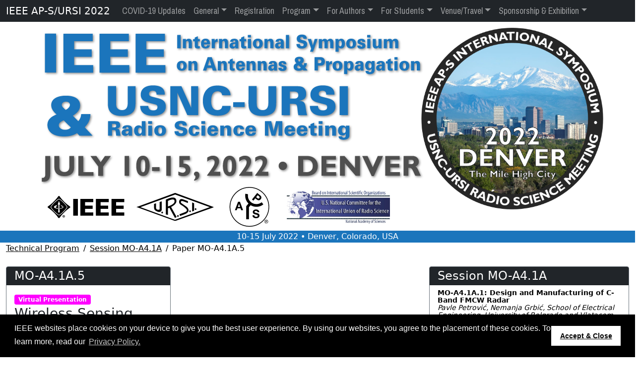

--- FILE ---
content_type: text/html; charset=UTF-8
request_url: https://2022apsursi.org/view_paper.php?PaperNum=2002
body_size: 19477
content:
<!doctype html>
<html lang="en">
<head>
  <meta charset="utf-8">
  <meta name="viewport" content="width=device-width, initial-scale=1, shrink-to-fit=no">
  <meta name="description" content="">
  <meta name="author" content="">

  <title>IEEE AP-S/URSI 2022 || Denver, Colorado, USA || 10-15 July 2022</title>

  <!-- Global site tag (gtag.js) - Google Analytics -->
  <script async src="https://www.googletagmanager.com/gtag/js?id=G-W3X83YL36G"></script>
  <script>
    window.dataLayer = window.dataLayer || [];
    function gtag(){dataLayer.push(arguments);}
    gtag('js', new Date());

    gtag('config', 'G-W3X83YL36G');
  </script>

  <!-- jQuery -->
  <script src="js/jquery-3.6.0.min.js"></script>
  <!-- Bootstrap core CSS -->
  <script src="js/bootstrap.bundle.min.js"></script>
  <script src="js/ap22.js"></script>

  <link href="css/bootstrap.min.css" rel="stylesheet">
  <link href="css/bootstrap-icons.css" rel="stylesheet">
  <link href="css/cms.css" rel="stylesheet">
  <link href="css/plyr.css" rel="stylesheet" type="text/css" />
<script src="js/plyr.min.js"></script>
<script>
function loadContent()
{
  getRecentComments();
}

function getRecentComments()
{
  $.get( "api/paper_comments.php", {"pn":pagePrefs.pn, "r":encodeURI(window.location.pathname+window.location.search)}, function( data )
  {
    if (data.length>0)
    {
      // data = "<div class='col'><div class='my-2 card border-secondary'><div class='card-header bg-secondary p-0'><h5 class='card-title text-white mx-2 my-1'>Session Chair Access<\/h5><\/div><div class='card-body'>" + data + "<\/div><\/div><\/div>";
      $('#recent-comments').empty();
      $('#recent-comments').append(data);
    }
  });
}

$(document).ready(loadContent);
</script>
  <script>
    var pagePrefs = { "pn":2002 };
  </script>


  
  <!-- Custom styles for this template -->
  <link href="css/ap22.css" rel="stylesheet" type="text/css" />
  
<script src="https://s3-us-west-2.amazonaws.com/ieeeshutpages/gdpr/settings.js"></script>
<link rel="stylesheet" type="text/css" href="https://cdnjs.cloudflare.com/ajax/libs/cookieconsent2/3.0.3/cookieconsent.min.css" />
<script src="https://cdnjs.cloudflare.com/ajax/libs/cookieconsent2/3.0.3/cookieconsent.min.js"></script>
<script>
window.addEventListener("load", function(){
window.cookieconsent.initialise(json)
});
</script>

</head>

<body>
<nav class="navbar navbar-expand-lg navbar-dark fixed-top bg-dark py-0">
  <div class="container-fluid">
    <a class="navbar-brand" href="default.php">IEEE AP-S/URSI 2022</a>
    <button class="navbar-toggler" type="button" data-bs-toggle="collapse" data-bs-target="#navbarCollapse" aria-controls="navbarCollapse" aria-expanded="false" aria-label="Toggle navigation">
      <span class="navbar-toggler-icon"></span>
    </button>
    <div class="collapse navbar-collapse justify-content-stretch" id="navbarCollapse">
      <ul class="navbar-nav mr-auto">
<li class="nav-item ">
  <a class="nav-link " href="covid.php">COVID-19 Updates</a>
</li>  <li class="nav-item dropdown  ">
    <a href="#" class="nav-link dropdown-toggle  " data-bs-toggle="dropdown">General</a>
    <div class="dropdown-menu"><a href="default.php" class="dropdown-item  ">Home</a>
<a href="organizing_committee.php" class="dropdown-item  ">Steering and Organizing Committee</a>
<a href="important_dates.php" class="dropdown-item  ">Important Dates</a>
<a href="Photos/" class="dropdown-item  ">Photos from the Conference</a>
  </div>
</li><li class="nav-item ">
  <a class="nav-link " href="registration.asp">Registration</a>
</li>  <li class="nav-item dropdown  ">
    <a href="#" class="nav-link dropdown-toggle  " data-bs-toggle="dropdown">Program</a>
    <div class="dropdown-menu"><a href="technical_program.php" class="dropdown-item  ">Technical Program</a>
<a href="plenary_talks.php" class="dropdown-item  ">Plenary Talks</a>
<a href="short_courses.php" class="dropdown-item  ">Short Courses</a>
<a href="special_sessions.php" class="dropdown-item  ">Special Sessions</a>
<a href="wie.php" class="dropdown-item  ">Women in Engineering</a>
<a href="social_program.php" class="dropdown-item  ">Social Program</a>
<a href="companion_program.php" class="dropdown-item  ">Companion Program</a>
<a href="amateur_radio.php" class="dropdown-item  ">Amateur Radio Activities</a>
<a href="master_class.php" class="dropdown-item  ">Master Class</a>
<a href="demos.php" class="dropdown-item  ">Technology Demonstrations</a>
  </div>
</li>  <li class="nav-item dropdown  ">
    <a href="#" class="nav-link dropdown-toggle  " data-bs-toggle="dropdown">For Authors</a>
    <div class="dropdown-menu"><a href="call_for_papers.php" class="dropdown-item  ">Call for Papers</a>
<a href="papers.php" class="dropdown-item  ">Submit a Paper</a>
<a href="presentation_virtual.php" class="dropdown-item  ">Upload Virtual Presentation</a>
<a href="aps_paper_topics.php" class="dropdown-item  ">AP-S Topics</a>
<a href="ursi_paper_topics.php" class="dropdown-item  ">URSI Topics</a>
<a href="rajmittra_travel_grant.php" class="dropdown-item  ">Raj Mittra Travel Grant</a>
<a href="mojgan_daneshmand_grant.php" class="dropdown-item  ">Mojgan Daneshmand Grant</a>
<a href="ticra_travel_grant.php" class="dropdown-item  ">TICRA Travel Grants</a>
  </div>
</li>  <li class="nav-item dropdown  ">
    <a href="#" class="nav-link dropdown-toggle  " data-bs-toggle="dropdown">For Students</a>
    <div class="dropdown-menu"><a href="spc.php" class="dropdown-item  ">Student Paper Competition</a>
<a href="sdc.php" class="dropdown-item  ">Student Design Contest</a>
<a href="student_travel_grant.php" class="dropdown-item  ">Student Travel Grant</a>
<a href="cjreddy_travel_grant.php" class="dropdown-item  ">C. J. Reddy Travel Grant for Graduate Students</a>
<a href="region9_grant.php" class="dropdown-item  ">Region 9 Student Travel Grants</a>
<a href="master_class.php" class="dropdown-item  ">Master Class</a>
  </div>
</li>  <li class="nav-item dropdown  ">
    <a href="#" class="nav-link dropdown-toggle  " data-bs-toggle="dropdown">Venue/Travel</a>
    <div class="dropdown-menu"><a href="visa.php" class="dropdown-item  ">Visa Requirements</a>
<a href="venue.php" class="dropdown-item  ">Venue</a>
<a href="hotels.php" class="dropdown-item  ">Hotels</a>
<a href="things_to_do.php" class="dropdown-item  ">Things to See and Do</a>
<a href="https://www.denver.org/welcome/ieee-ap-sursi-2022" class="dropdown-item  ">Travel</a>
<a href="event_locations.php" class="dropdown-item  ">Event Locations</a>
  </div>
</li>  <li class="nav-item dropdown  ">
    <a href="#" class="nav-link dropdown-toggle  " data-bs-toggle="dropdown">Sponsorship & Exhibition</a>
    <div class="dropdown-menu"><a href="sponsors_exhibitors.php" class="dropdown-item  ">Current Sponsors & Exhibitors</a>
<a href="sponsorship_packages.php" class="dropdown-item  ">Sponsorships</a>
<a href="exhibits.php" class="dropdown-item  ">Exhibits</a>
  </div>
</li></ul>
    </div>
  </div>
</nav>




<!-- For Desktop -->
<div class="container-fluid cms-info d-none d-lg-block px-0">
  <div class="row" style="margin-left: 3rem; margin-right: 3rem;">

    <div class="col-8">

      <div class="row">
        <div class="col">
          <img src="images/AP22_ConfName.svg" alt="" class="img-fluid w-100 logo-shadow mx-4 mt-3">
        </div>
      </div>


      <div class="row">
        <div class="col">
          <img src="images/AP22_Location.svg" alt="" class="img-fluid w-100 logo-shadow mx-4 my-1">
        </div>
      </div>


      <div class="row justify-content-between align-items-center d-flex logo-row pb-2 mx-4">
        <div class="col-3">
          <a href="https://ieee.org/"><img src="images/IEEELogo.svg" alt="Institute of Electrical and Electronics Engineers (IEEE)" class="img-fluid w-100" id="header_ieeelogo" /></a>
        </div><!--/col-->
        <div class="col-3">
          <a href="https://www.ursi.org"><img src="images/URSI_Black.svg" alt="International Union of Radio Science" class="img-fluid align-bottom w-100" id="header_ursilogo" /></a>
        </div><!--/col-->
        <div class="col-2">
          <a href="https://www.ieeeaps.org/"><img src="images/APS_Logo_Black.svg" alt="IEEE Antennas and Propagation Society" class="img-fluid w-100" id="header_ieeeapslogo" /></a>
        </div><!--/col-->
        <div class="col-4">
          <a href="http://www.usnc-ursi.org/"><img src="images/USNC-URSI_Blue_Transparent_25.png" alt="U.S. NATIONAL COMMITTEE FOR URSI" class="img-fluid w-100" id="header_usncursilogo" /></a>
        </div><!--/col-->
      </div><!--/row-->
      
    </div><!--/col-->
  
    <div class="col-4 pt-3 pb-3 pe-3">
      <img src="images/AP22_Logo.png" alt="" class="img-fluid w-100">
    </div>
    
  </div><!--/row-->
  
  <div class="row cms-info-bottom">
    <div class="col">
      <p class="text-white text-center mb-0">10-15 July 2022 &bull; Denver, Colorado, USA</p>
    </div><!--/col-->
  </div><!--/row-->
  
  
</div><!--/container-fluid-->

<!-- For Mobile -->
<div class="container-fluid cms-info cms-narrow d-lg-none bg-light px-0">
  <div class="row align-items-center">
    <div class="col">
      <p class="text-center mb-0">IEEE AP-S/URSI 2022</p>
      <p class="text-center mb-0">10-15 July 2022 &bull; Denver, Colorado, USA</p>
    </div><!--/col-->
  </div><!--/row-->
  
</div><!--/container-fluid-->



<!-- Page Content -->
<div class="container-fluid cms-main" id="cms-container">
  <div class="row">
    <div class="col">

      
    </div><!--/col-->
  </div><!--/row-->
<div id="top" class="offset"></div>
<div class="row">
  <div class="col">
    <nav aria-label="breadcrumb">
  <ol class="breadcrumb">
    <li class="breadcrumb-item"><a href="technical_program.php#mon11">Technical Program</a></li>
    <li class="breadcrumb-item"><a href="view_session.php?SessionID=1111">Session MO-A4.1A</a></li>
    <li class="breadcrumb-item active overflow-hidden">Paper MO-A4.1A.5</li>
  </ol>
</nav>  </div>
</div>

<div class="row">
  <div class="col"><!-- Left-side column -->

    <div class="row">
      <div class="col order-1 order-lg-1">

        <div class="card border-secondary my-2 paper-detail">
          <div class="card-header bg-dark text-white py-1 h4">MO-A4.1A.5</div>
          <div class="card-body">

            <div class="badge badge-virtual">Virtual Presentation</div>
            
            <h3>Wireless Sensing based on Variable Axial Ratio</h3>

            <div class="row">
              <div class="col">
                                <div>Luis Felipe Fonseca Dias, Camille Jouvaud, Christophe Delaveaud, CEA, France; Herve Aubert, CNRS, France</div>
              </div>
            </div>
            <hr />
            <div class="row">
              <div class="col">
                <div><strong>Session:</strong></div>
                <div class="session-name">RCS and Wireless Sensing</div>
              </div>
            </div>
            <hr>
            <div class="row ">
              <div class="col">
                <div><strong>Track:</strong></div>
                <div class="session-trackname">AP-S: Propagation & Scattering</div>
              </div>
            </div>
            <hr />
            <div class="row mt-2">
              <div class="col">
                <div><strong>Location:</strong></div>
                <div class="session-location">Capitol Ballroom 5 (HR)</div>
              </div>
            </div>
            <hr />
            <div class="row mt-2">
              <div class="col">
                <div><strong>Presentation Time:</strong></div>
                <div class="paper-times">Mon, 11 Jul, 09:20 - 09:40 Denver Time (UTC -6)</div>
              </div>
            </div>
            <hr />
            <div class="row mt-2">
                <div class="col"><div><strong>Session Co-Chairs:</strong></div>
<div>Wei Nie, School of Communication and Information Engineering, Chongqing University of Posts and Telecommunications and Kristen M. Donnell, Microwave Sensing Laboratory</div></div>            </div>
            <div class="row mt-2">
                            </div>

          </div><!--/card-body-->
        </div><!--/card-->
        
        

      </div><!-- end Paper Title and Author block -->

      <div class="col-lg-7 col-12 order-2 order-lg-2 ">
        
        <div class="row d-none ">
          <div class="col">

            <div class="card border-secondary my-2 paper-video">
              <div class="card-header bg-dark text-white py-1 h4">Presentation</div>
                  <div class="card-body">
      <div class="alert alert-info m-3"></div>
    </div>            </div><!--/card-->

          </div><!--/col--><!-- end video block -->
        </div>


        <div class="row d-none  d-none ">
          <div class="col">
            <div id="livelink">    <div class="card-body">
      <div class="alert alert-info m-3"></div>
    </div></div>
          </div>
        </div>

        <div class="row d-none ">

          <div class="col">

            <div class="card border-secondary my-2 paper-video">
              <div class="card-header bg-dark text-white py-1 h4">Discussion</div>
                    <div class="card-body">
      <div class="alert alert-info m-3"></div>
    </div>            </div><!--/card-->

          </div><!--/col--><!-- end discourse block -->
          
        </div>

      </div>

    </div><!--/row-->

  </div><!--/col end left-side column -->

  <div class="col-lg-12 col-xl-4"><!-- right-side column -->

    <div class="row">
      <div class="col">

        <div class="card border-secondary my-2 paper-session-index">
          <div class="card-header bg-dark text-white py-1 h4">Session MO-A4.1A</div>
            <div class="list-group list-group-flush small" style="max-height: 80vh; overflow: auto;">
            <a href="view_paper.php?PaperNum=1144#top" class="list-group-item list-group-item-action py-2 px-3 ">
  <div><strong>MO-A4.1A.1: Design and Manufacturing of C-Band FMCW Radar</strong></div>
  <div><em>Pavle Petrović, Nemanja Grbić, School of Electrical Engineering, University of Belgrade and Vlatacom Institute, Belgrade, Serbia; Danilo Đokić, Nikola Milenić, Slobodan Savić, Milan Ilić, School of Electrical Engineering, University of Belgrade, Serbia</em></div>
</a><a href="view_paper.php?PaperNum=1025#top" class="list-group-item list-group-item-action py-2 px-3 ">
  <div><strong>MO-A4.1A.2: Practical FSS-Based Sensor Sensitivity</strong></div>
  <div><em>Mahboobeh Mahmoodi, Missouri university of science and technology, United States; Kristen M. Donnell, Microwave Sensing Laboratory, United States</em></div>
</a><a href="view_paper.php?PaperNum=1693#top" class="list-group-item list-group-item-action py-2 px-3 ">
  <div><strong>MO-A4.1A.3: A Medium Frequency RF Sensor for Detection of Magnetized Quark Nuggets</strong></div>
  <div><em>Marquan Chaney, John Borchardt, Sandia National Labs, United States</em></div>
</a><a href="view_paper.php?PaperNum=1253#top" class="list-group-item list-group-item-action py-2 px-3 ">
  <div><strong>MO-A4.1A.4: Dynamic RCS Estimation of Drone Using Method of Moments Ignoring Coupling Between Propellers</strong></div>
  <div><em>Dong-Yeob Lee, Jae-In Lee, Dong-Wook Seo, Korea Maritime and Ocean University, Korea (South)</em></div>
</a><a href="view_paper.php?PaperNum=2002#top" class="list-group-item list-group-item-action py-2 px-3  active ">
  <div><strong>MO-A4.1A.5: Wireless Sensing based on Variable Axial Ratio</strong></div>
  <div><em>Luis Felipe Fonseca Dias, Camille Jouvaud, Christophe Delaveaud, CEA, France; Herve Aubert, CNRS, France</em></div>
</a><a href="view_paper.php?PaperNum=1479#top" class="list-group-item list-group-item-action py-2 px-3 ">
  <div><strong>MO-A4.1A.6: Late-Time Estimation Methods to Achieve Resonance Based Radar Target Recognition</strong></div>
  <div><em>Prajakta Sathe, Amitabha Bhattacharya, Indian Institute of Technology (IIT), Kharagpur, India</em></div>
</a><a href="view_paper.php?PaperNum=2777#top" class="list-group-item list-group-item-action py-2 px-3 ">
  <div><strong>MO-A4.1A.7: Polarization Effect on Feature Extraction and Object Classification by Deep Learning</strong></div>
  <div><em>Fatemeh Modares Sabzevari, Rambabu Karumudi, University of Alberta, Canada; Mansoor Dashti Ardakani, University of Quebec, Canada; Mehdi Nosrati, National Research Council of Canada (NRC), Canada</em></div>
</a><a href="view_paper.php?PaperNum=2688#top" class="list-group-item list-group-item-action py-2 px-3 ">
  <div><strong>MO-A4.1A.8: Radar Cross Section (RCS) Technique For Antennas Characterisation</strong></div>
  <div><em>Yacine Sekhri, Patricia Grassin, Malik Gaoua, Habiba Hafdallah Ouslimani, Paris Nanterre University, France</em></div>
</a><a href="view_paper.php?PaperNum=2473#top" class="list-group-item list-group-item-action py-2 px-3 ">
  <div><strong>MO-A4.1A.9: Broadband low radar cross section circularly polarized Fabry-Perot antenna</strong></div>
  <div><em>Congyi Guo, Zijian Xing, Jianying Li, Northwestern Polytechnical University, China</em></div>
</a><a href="view_paper.php?PaperNum=1633#top" class="list-group-item list-group-item-action py-2 px-3 ">
  <div><strong>MO-A4.1A.10: Measurement of Electromagnetic Property Parameters of Penetrable Materials Based on Partially-Filled Waveguide</strong></div>
  <div><em>Min Ye, Xiao Yu Li, Mei Song Tong, Tongji University, China; Yun Jing Zhang, Soochow University, China; Le Tian Guo, Fudan University, China</em></div>
</a>            </div><!--/list-group-->
          </div><!--/card-header-->
        </div><!--/card-->
        
      </div><!--/col--><!-- end Session Index List -->
    </div><!--/row-->

    <div class="row">

      <div class="col">

        <div class="card border-secondary my-2 paper-video">
          <div class="card-header bg-dark text-white py-1 h4">Resources</div>
            <div class="alert alert-warning mb-0">No resources available.</div>
        </div><!--/card-->

      </div><!--/col--><!-- end resources block -->

    </div>
    

  </div><!--/col end right-side column -->
  
  
</div><!--/row-->


    </div>
    <!-- /.container -->
    <div id="footer" class="d-none d-md-block footer rounded-bottom border border-default">
      <div class="container">
        <div class="row text-center">
          <div class="text-muted small col">&copy;2025 IEEE – All rights reserved.</div>
          <div class="text-muted small col">Last updated 11 July 2022.</div>
        </div><!--/.row-->
        <div class="row text-center">
          <div class="text-muted small col">Use of this website signifies your agreement to the <a href="https://www.ieee.org/about/help/site-terms-conditions.html" target="_blank">IEEE Website Terms and Conditions</a>.</div>
          <div class="text-muted small col">Support: <a href="mailto:webmaster@2022apsursi.org">webmaster@2022apsursi.org</a> Host: <a href="https://cmsworldwide.com/" target="_blank">https://cmsworldwide.com/</a></div>
        </div><!--/.row-->
      </div><!--/.container-->
    </div>
      <script>
    player = new Plyr('#ig21-player', {
      "captions": {
        "active": "false"
      },
      "controls": [
        'play-large', 'play', 'progress', 'current-time', 'mute', 'volume', 'captions', 'settings', 'airplay', 'fullscreen', 'download'
      ]
    });
  </script>
  </body>

</html>

--- FILE ---
content_type: text/html; charset=UTF-8
request_url: https://2022apsursi.org/api/paper_comments.php?pn=2002&r=%2Fview_paper.php%3FPaperNum%3D2002
body_size: 107
content:

  <div class="alert alert-danger"><strong>Access Restricted</strong>: Not logged in.</div>



--- FILE ---
content_type: text/css
request_url: https://2022apsursi.org/css/cms.css
body_size: 4870
content:
@import url('badges.css');
@import url('virtual.css');
@import url('other.css');

@import url('https://fonts.googleapis.com/css?family=Oswald');
@import url('https://fonts.googleapis.com/css?family=Pragati+Narrow');
/* Show it is fixed to the top */
@font-face {
  font-family: 'BebasNeue';
  src: url('../fonts/BebasNeue-webfont.ttf') format('truetype');
}
body {
/* .container.cms-main { */
  background-color: inherit;
}
body {
  min-height: 90vh;
  padding-top: 2.5rem;
}
#footer {
  background-color: #f2f2f2;
}
.conf-info {
  position: relative;
  top: -340px;
}
#auth-nav {
  margin: 10px 0px;
}
#auth-nav .btn {
  padding: 0.1rem 0.25rem;
}
header.page-header.ig20-header {
  padding-bottom: 0;
  margin-bottom: 20px;
  margin-top: -20px;
  background-color: #003D90;
}
.cms-info-bottom {
  background-color: #FF6161;
}
header.page-header .cms-info-top {
  /* height: 150px; 
  height: 15em;*/
  background-size: cover;
  background-position: center top;
}
@media screen and (max-width: 991px) {
  header.page-header .cms-info-top {
    height: 35vw;
  }
}
.container-fluid.cms-info {
  position: relative;
  /* top: 60px; */
}
.container-fluid.cms-info.cms-narrow .row {
  height: 100%;
}
.nav-link {
  font-family: 'Pragati Narrow', sans-serif;
  font-size: 1.2em;
}
header.page-header .header_cmslogo {
  max-width: 40em;
  max-height: 10em;
}
header.page-header .cms_headertext {
  margin: 1.6em 0 0 0;
}
header.page-header h2 {
  font-size: calc(30px + 0.5vw);
  /* font-size: 2.5vw; */
  text-align: center;
  font-weight: 700;
  color: white;
  text-shadow: 2px 2px 5px rgba(0,0,0,0.75);
}
header.page-header h1 {
  font-size: calc(30px + 1vw);
  /* font-size: 2.5vw; */
  text-align: center;
  font-weight: 700;
  color: white;
  text-shadow: 2px 2px 5px rgba(0,0,0,0.75);
}
header.page-header .cms-narrow h2 {
  font-size: 5vw;
}
header.page-header .cms-narrow h4 {
  font-size: 4vw;
}
header.page-header h4 {
  /* font-size: 1.9vw; */
  font-size: 18pt + 0.6vw;
  text-align: center;
  font-weight: 600;
  
}
header.page-header h5 {
  font-size: 15pt + 1.2vw;
  /* font-size: 2.0vw; */
  text-align: center;
  font-weight: 500;
}

.cms_oc {
  margin: 1em 0;
}
.cms_oc .cms_octitle {
  font-weight: bolder;
  font-size: larger;
}
.cms_oc .cms_ocperson {
  margin-left: 1em;
}
.cms_oc .cms_ocname {

}
.cms_oc .cms_ocaff {
  margin-left: 1em;
  font-style: italic;
  margin-bottom: 0.5em;
}
.cms-img-bordered {
  border: 1px solid black;
  box-shadow: 2px 2px 4px rgba(0,0,0,0.7);
}
.offset:before {
	display: block;
 	content: " ";
  height: 68px;      /* Give height of your fixed element */
  margin-top: -68px; /* Give negative margin of your fixed element */
  visibility: hidden;
}
table.PaperStatusGrid {
  border-collapse: collapse;
  border: 1px solid black;
  width: 100%;
}

table.PaperStatusGrid tr.HeaderRow {
  background-color: black;
  color: white;
}

table.PaperStatusGrid tr.HeaderRow th {
  font-weight: bold;
  text-align: left;
  padding: 2px 10px;
}

table.PaperStatusGrid td {
  padding: 2px 10px;
  border-top: 1px solid black;
  border-bottom: 1px solid black;
}
table.regfees {

}
table.regfees td.price, table.regfees th.price {
  text-align: right;
}
table.SessionList {
  border-style: none;
}
table.SessionList tr td {
  border-style: none;
}
td.locationcell {
  border-style: solid;
  text-align: right;
}
td.daycell {
  color: red;
  background-color: inherit;
  font-size: larger;
  font-weight: bold !important;
  padding-left: 0 !important;
}
td.timecell {
  color: black;
  background-color: inherit;
  padding-left: 1em !important;
  font-weight: bold !important;
}
table.SessionDescription {
  border-collapse: collapse;
  border-style: none;
  width: 100%;
}
table.SessionDescription td {
  border-style: none;
}
table.PaperDescription {
  border-collapse: collapse;
  border-style: none;
}
table.PaperDescription td {
  border-style: none;
}
table.AbstractSearch {
  border-collapse: collapse;
  border-style: none;
}
table.AbstractSearch td {
  border-style: none;
}
table.ResultsForm {
}


.fab {
  padding: 20px;
  width: 56px;
  height: 56px;
  text-align: center;
  text-decoration: none;
  border-radius: 50%;
}
.fa-facebook-f {
  background: #3B5998;
  color: white;
}

.fa-twitter {
  background: #55ACEE;
  color: white;
}

.fa-instagram {
  background: #125688;
  color: white;
}

.fa-linkedin {
  background: #007bb5;
  color: white;
}
.fa-facebook::before, .fa-twitter::before, .fa-instagram::before, .fa-linkedin::before {
  -webkit-box-sizing: content-box !important;
  -moz-box-sizing: content-box !important;
  box-sizing: content-box !important;
  
}


--- FILE ---
content_type: text/css
request_url: https://2022apsursi.org/css/ap22.css
body_size: 336
content:
@import 'colors.css';

.cms-info-bottom {
    background-color: #1B75BC;
}

.row.logo-row img {
    max-height: 5rem;
    width: 100%;
    height: auto;
    flex-shrink: 2;
}
.row.logo-row {
}

.logo-shadow {
  filter: drop-shadow(2px 2px 2px rgba(0,0,0,0.45));
}
body {
    padding-right: 0;
    padding-left: 0;
}

--- FILE ---
content_type: text/css
request_url: https://2022apsursi.org/css/badges.css
body_size: 2680
content:
.badge.tz-badge {
    padding: 3px 6px;
}
.badge.badge-tz1 {
    color: #212529;
    background-color: #ffc107;
}
.badge.badge-tz2 {
    color: #fff;
    background-color: #6c757d;
}
.badge.badge-tz3 {
    color: #fff;
    background-color: #17a2b8;
}
.badge.badge-tz4 {
    color: #fff;
    background-color: #007bff;
}

table.SessionList .badge {
    filter: drop-shadow(0.1rem 0.1rem 0.1rem rgba(0,0,0,0.5));
    margin-right: 0.2rem;
}

.badge.badge-ss {
    color: black;
    background-color: mediumturquoise;
}

.badge.ind {
    color: white;
    background-color:tomato;
}

.badge.tutorial {
    color: black;
    background-color: yellowgreen;
}

.badge.shortcourse {
    color: black;
    background-color: palegoldenrod;
}

.badge.ws {
    color: black;
    background-color:aquamarine;
}

.badge.expert {
    color: white;
    background-color: blueviolet;
}

.badge.plenary {
    color: white;
    background-color: crimson;
}

.badge.ceremony {
    color: white;
    background-color: maroon;
}

.badge.demo {
    color: white;
    background-color: goldenrod;
}

.badge.panel {
    color: white;
    background-color:darkblue;
}
.badge.in-person
{
    background-color: mediumblue;
    color: white;
}
.badge.badge-virtual
{
    background-color:fuchsia;
    color: white;
}
.badge.livestream
{
    background-color:greenyellow;
    color: black;
}
.badge.gather
{
    background-color:midnightblue;
    color: white;
}
.badge.showtell
{
    background-color:darkgreen;
    color: white;
}
.badge.iep
{
    background-color:mistyrose;
    color: black;
}
.badge.watch
{
    background-color:lightslategrey;
    color: white;
}
.badge.reg-remain
{
    background-color: paleturquoise;
    border: 1px solid darkturquoise;
    color: darkslategray;
}
.badge.sg
{
    background-color: darkred;
    color: white;
}
.badge.cn
{
    background-color: coral;
    color: black;
}
.badge-pendingevent {
    background-color: lightcyan;
    border: 1px solid deepskyblue;
    color: black;
}
.badge-startingevent {
    background-color: LightGreen;
    border: 1px solid darkgreen;
    color: black;
}
.badge-activeevent {
    background-color: green;
    border: 1px solid darkgreen;
    color: white;
}
.badge-startevent {
    background-color: tomato;
    border: 1px solid darkred;
    color: black;
}
.badge-endingevent {
    background-color: bisque;
    border: 1px solid darkgoldenrod;
    color: black;
}
.badge-expiredevent {
    background-color: darksalmon;
    border: 1px solid darkred;
    color: black;
}

--- FILE ---
content_type: text/css
request_url: https://2022apsursi.org/css/virtual.css
body_size: 1936
content:
.daycell {
    color: #ff0000;
    background-color: inherit;
    font-size: larger;
    font-weight: bold !important;
    padding-left: 0 !important;
    padding-bottom: 0.5rem;
    margin-top: 1rem;
}
.timecell {
    margin-bottom: 0.5rem;
    color: black;
    background-color: inherit;
    padding-left: 1em !important;
    font-weight: bold !important;
}
.eventrow {
  border-top: 1px solid #bbbbbb;
}
.eventrow:first-child {
  border-top: none;
}
/* .eventcell {
  border-top: 1px solid #bbbbbb;
}
.eventlocation {
  border-top: 1px solid #bbbbbb;
} */
.session-paper-info,
.session-paper-info a
{
    color: black !important;
	text-decoration: none;
}
.session-paper-info .paper-title {
	font-family: revert;
	font-size: 1.2rem;
	font-weight: bolder;
	margin-bottom: 0.2rem;
	margin-top: 0;
	color: black;
}
.session-paper-info {
  background-color: #5daffb;
  box-shadow: 2px 2px 6px rgb(0 0 0 / 30%);
}

.session-paper-info.session-break {
	background-color: #007bff!important;
}

.session-paper-info .paper-times {
  font-style: italic;
  background-color: white;
  border: 1px solid gray;
  border-radius: 0.5rem;
  padding-left: 0.5rem;
  padding-right: 0.5rem;
}
.session-detail .session-times {
	font-size: 1.0rem;
}
.card.paper-session-index a.list-group-item {
	line-height: 1.1;
}

.paper-session-index .list-group-item {
	  color: black !important;
	  text-decoration: none !important;
}
  
.paper-session-index .list-group-item.active {
	background-color: #5da1ff;
	/* color: white !important; */
	/* background-image: url('../images/LightBlueBG.jpg');
	background-size: cover;
	background-position: 50% 50%; */
}
.breadcrumb
{
	/* background-color: #0098ff; */
}
.breadcrumb-item+.breadcrumb-item::before
{
	color: black;
}
.breadcrumb > .breadcrumb-item a,
.breadcrumb > .breadcrumb-item.active
{
	color: black !important;
}

--- FILE ---
content_type: text/css
request_url: https://2022apsursi.org/css/other.css
body_size: 345
content:
html {
	scroll-behavior: smooth;
}

.req {
  color: red;
}

.btn {
	white-space: normal; !important
	max-width: 300px;
}

.anchor {
	display: block;
	position: relative;
	top: -45px; 
	visibility: hidden;
  }

.platinum-logo {
	max-width: 300px;
}

.tutorial-img {
	max-width: 150px;
}

.payment {
	display: none;
}

--- FILE ---
content_type: image/svg+xml
request_url: https://2022apsursi.org/images/AP22_ConfName.svg
body_size: 19911
content:
<?xml version="1.0" encoding="utf-8"?>
<!-- Generator: Adobe Illustrator 25.4.1, SVG Export Plug-In . SVG Version: 6.00 Build 0)  -->
<svg version="1.1" id="Layer_1" xmlns="http://www.w3.org/2000/svg" xmlns:xlink="http://www.w3.org/1999/xlink" x="0px" y="0px"
	 width="490.7px" height="157.3px" viewBox="0 0 490.7 157.3" style="enable-background:new 0 0 490.7 157.3;" xml:space="preserve"
	>
<g>
	<path style="fill:#1B75BC;" d="M4.2,7.6h14.4v50.5H4.2V7.6z"/>
	<path style="fill:#1B75BC;" d="M28.1,7.7h37.9v9.7H42v10.5h22.7v9.7H42v10.8h24.6v9.8H28.1V7.7z"/>
	<path style="fill:#1B75BC;" d="M74.8,7.7h37.9v9.7H88.7v10.5h22.7v9.7H88.7v10.8h24.6v9.8H74.8V7.7z"/>
	<path style="fill:#1B75BC;" d="M121.5,7.7h37.9v9.7h-24.1v10.5h22.7v9.7h-22.7v10.8H160v9.8h-38.5V7.7z"/>
</g>
<g>
	<path style="fill:#1B75BC;" d="M175.3,9.3h4.5v17.3h-4.5V9.3z"/>
	<path style="fill:#1B75BC;" d="M182.6,17.1l-0.1-2.6h4.1l0,1.8c0.5-0.9,1.4-2.1,3.6-2.1c4,0,4,3.4,4,5v7.3h-4.1v-6.9
		c0-0.8,0-2.5-1.7-2.5c-1.8,0-1.8,2.1-1.8,2.5v6.9h-4V17.1z"/>
	<path style="fill:#1B75BC;" d="M204.5,14.6v2.9h-2.6v4.2c0,1.5,0,2.2,1.6,2.2c0.3,0,0.5,0,1-0.1v2.8c-0.5,0.1-1.3,0.2-2.6,0.2
		c-3.2,0-3.9-1.2-3.9-3.5v-5.8h-2.1v-2.9h2.1v-1.9l3.9-1.7v3.6H204.5z"/>
	<path style="fill:#1B75BC;" d="M209.8,21.5c0,0.6,0,2.9,2.1,2.9c1.1,0,1.8-0.6,1.9-1.8h3.8c-0.3,3-2.9,4.2-5.7,4.2
		c-3.8,0-5.8-2.1-5.8-6.1c0-4,1.8-6.6,5.8-6.6c3,0,4.4,1.4,5.2,3.1c0.5,1,0.6,2.2,0.6,4.3H209.8z M213.7,19c0-0.7-0.2-2.5-1.9-2.5
		c-1.8,0-1.9,1.9-2,2.5H213.7z"/>
	<path style="fill:#1B75BC;" d="M219.9,17.1l-0.1-2.6h4l0.1,2.5c0.9-2.7,2.9-2.6,3.8-2.6v3.9c-0.5,0-0.6-0.1-0.9-0.1
		c-2.5,0-2.8,1.9-2.8,3.2v5.1h-4V17.1z"/>
	<path style="fill:#1B75BC;" d="M229.4,17.1l-0.1-2.6h4.1l0,1.8c0.5-0.9,1.4-2.1,3.6-2.1c4,0,4,3.4,4,5v7.3h-4.1v-6.9
		c0-0.8,0-2.5-1.7-2.5c-1.8,0-1.8,2.1-1.8,2.5v6.9h-4V17.1z"/>
	<path style="fill:#1B75BC;" d="M250.6,26.6c-0.1-0.4-0.1-1-0.1-1.7c-0.5,0.8-1.3,2-3.6,2c-2.7,0-3.8-1.6-3.8-3.7
		c0-3.3,2.7-4.5,7.4-4.3c0-1.3-0.1-2.5-1.4-2.5c-0.8,0-1.5,0.5-1.4,1.8h-3.9c0-0.6,0-1.6,0.8-2.5c0.8-1,2.5-1.5,4.5-1.5
		c1,0,3,0.1,4.2,1.4c0.7,0.7,1,1.9,1,3.2v5.6c0,0.9,0,1.1,0.2,2.3H250.6z M247.1,22.7c0,0.9,0.5,1.6,1.5,1.6c0.4,0,1.2-0.2,1.6-1.2
		c0.3-0.8,0.3-1.8,0.3-2.3C248.8,20.9,247.1,20.9,247.1,22.7z"/>
	<path style="fill:#1B75BC;" d="M264.5,14.6v2.9h-2.6v4.2c0,1.5,0,2.2,1.6,2.2c0.3,0,0.5,0,1-0.1v2.8c-0.5,0.1-1.3,0.2-2.6,0.2
		c-3.2,0-3.9-1.2-3.9-3.5v-5.8h-2.1v-2.9h2.1v-1.9l3.9-1.7v3.6H264.5z"/>
	<path style="fill:#1B75BC;" d="M266.6,9.3h4.1v3.2h-4.1V9.3z M266.7,14.5h4.1v12h-4.1V14.5z"/>
	<path style="fill:#1B75BC;" d="M279.6,14.1c3.5,0,6.3,2,6.3,6.2c0,1.8-0.5,3.5-1.6,4.8c-0.9,1-2.2,1.7-4.5,1.7c-2.4,0-4-0.6-5-1.8
		c-1.3-1.3-1.6-3.1-1.6-4.6C273.2,16.8,275.3,14.1,279.6,14.1z M277.9,23.4c0.5,0.9,1.2,1,1.6,1c1.8,0,2.1-2.1,2.1-3.8
		c0-2.1-0.5-3.8-2.1-3.8c-1.8,0-2.1,2-2.1,3.8C277.4,21.3,277.5,22.5,277.9,23.4z"/>
	<path style="fill:#1B75BC;" d="M288.2,17.1l-0.1-2.6h4.1l0,1.8c0.5-0.9,1.4-2.1,3.6-2.1c4,0,4,3.4,4,5v7.3h-4.1v-6.9
		c0-0.8,0-2.5-1.7-2.5c-1.8,0-1.8,2.1-1.8,2.5v6.9h-4V17.1z"/>
	<path style="fill:#1B75BC;" d="M309.4,26.6c-0.1-0.4-0.1-1-0.1-1.7c-0.5,0.8-1.3,2-3.6,2c-2.7,0-3.8-1.6-3.8-3.7
		c0-3.3,2.7-4.5,7.4-4.3c0-1.3-0.1-2.5-1.4-2.5c-0.8,0-1.5,0.5-1.4,1.8h-3.9c0-0.6,0-1.6,0.8-2.5c0.8-1,2.5-1.5,4.5-1.5
		c1,0,3,0.1,4.2,1.4c0.7,0.7,1,1.9,1,3.2v5.6c0,0.9,0,1.1,0.2,2.3H309.4z M305.9,22.7c0,0.9,0.5,1.6,1.5,1.6c0.4,0,1.2-0.2,1.6-1.2
		c0.3-0.8,0.3-1.8,0.3-2.3C307.5,20.9,305.9,20.9,305.9,22.7z"/>
	<path style="fill:#1B75BC;" d="M315.9,9.3h4.1v17.3h-4.1V9.3z"/>
	<path style="fill:#1B75BC;" d="M334,21.1c0,0.7,0.1,2.7,2.6,2.7c0.4,0,2.3,0,2.3-2c0-0.8-0.3-1.4-1.3-1.7l-3.8-1.1
		c-1.1-0.3-3.9-1.1-3.9-4.8c0-2.8,1.9-5.4,6.6-5.4c6.1,0,6.4,3.7,6.4,5.5h-4.4c0-0.5,0-2.4-2.1-2.4c-1.3,0-2.1,0.8-2.1,1.8
		c0,1.3,1,1.6,1.6,1.8l2.9,0.8c2.1,0.6,4.5,1.3,4.5,5c0,3.9-3,5.6-6.9,5.6c-1.6,0-4.2-0.3-5.7-2.1c-1.1-1.4-1.2-3.1-1.2-3.8H334z"/>
	<path style="fill:#1B75BC;" d="M350.9,31.1h-3.8l1.5-4.2l-4.5-12.4h4.4l2.2,8.4l2.4-8.4h3.8L350.9,31.1z"/>
	<path style="fill:#1B75BC;" d="M358.5,17.3c0-0.3-0.1-2.4-0.1-2.7h4l0,2c0.8-1.6,2-2.3,3.7-2.3c0.6,0,2.7,0.1,3.4,2.2
		c1-1.9,2.7-2.3,3.8-2.3c2,0,3,1.2,3.4,1.9c0.6,1,0.6,2.5,0.6,3.9v6.6h-4.1v-6.8c0-1.2,0-2.7-1.6-2.7c-0.5,0-1.1,0.2-1.5,1
		c-0.1,0.3-0.2,0.7-0.2,1.7v6.8h-4.1v-6.9c0-1.1,0-2.6-1.6-2.6c-1.4,0-1.7,1.3-1.7,2.6v6.9h-4.1V17.3z"/>
	<path style="fill:#1B75BC;" d="M383.9,14.5l0,1.7c0.4-0.6,1.3-2,3.6-2c1.8,0,4.7,1.2,4.7,6.1c0,4.7-2.4,6.5-4.8,6.5
		c-1.9,0-2.8-1.1-3.3-1.7v6H380V16.5c0-1.3-0.1-1.5-0.1-2H383.9z M386,24.1c1.7,0,2.1-2.1,2.1-3.9c0-1.2-0.2-3.5-1.9-3.5
		c-2.1,0-2.1,3-2.1,3.7C384,21.5,384.1,24.1,386,24.1z"/>
	<path style="fill:#1B75BC;" d="M400.3,14.1c3.5,0,6.3,2,6.3,6.2c0,1.8-0.5,3.5-1.6,4.8c-0.9,1-2.2,1.7-4.5,1.7c-2.4,0-4-0.6-5-1.8
		c-1.3-1.3-1.6-3.1-1.6-4.6C394,16.8,396,14.1,400.3,14.1z M398.7,23.4c0.5,0.9,1.2,1,1.6,1c1.8,0,2.1-2.1,2.1-3.8
		c0-2.1-0.5-3.8-2.1-3.8c-1.8,0-2.1,2-2.1,3.8C398.2,21.3,398.2,22.5,398.7,23.4z"/>
	<path style="fill:#1B75BC;" d="M412.2,22.7c0,0.2,0,0.7,0.2,1.1c0.2,0.4,0.5,0.7,1.2,0.7c0.9,0,1.2-0.7,1.2-1.2
		c0-0.8-0.6-1.1-1.5-1.3l-2.2-0.7c-0.7-0.2-2.6-0.8-2.6-3.3c0-1.2,0.6-2.2,1.3-2.7c1-0.7,2.2-1,3.8-1c2.3,0,4.8,0.7,4.9,4.1h-3.8
		c0-0.4,0-0.8-0.2-1.2c-0.2-0.4-0.5-0.6-1.1-0.6c-0.6,0-1.2,0.3-1.2,1.1c0,0.7,0.5,1,1.1,1.2l2.9,0.9c1,0.3,2.5,1,2.5,3.3
		c0,4.1-4.3,4.1-5.2,4.1c-2.2,0-5.4-0.4-5.3-4.2H412.2z"/>
	<path style="fill:#1B75BC;" d="M421,9.3h4.1v3.2H421V9.3z M421.1,14.5h4.1v12h-4.1V14.5z"/>
	<path style="fill:#1B75BC;" d="M432.2,14.5v7c0,0.7,0,2.4,1.6,2.4c1.7,0,1.7-1.7,1.7-2.4v-7h4.1v10c0,1,0,1.2,0.1,2.1h-4l-0.1-1.9
		c-1.1,1.9-2.5,2.1-3.4,2.1c-3.8,0-4-3.2-4-5.5v-6.8H432.2z"/>
	<path style="fill:#1B75BC;" d="M442.5,17.3c0-0.3-0.1-2.4-0.1-2.7h4l0,2c0.8-1.6,2-2.3,3.7-2.3c0.6,0,2.7,0.1,3.4,2.2
		c1-1.9,2.7-2.3,3.8-2.3c2,0,3,1.2,3.4,1.9c0.6,1,0.6,2.5,0.6,3.9v6.6h-4.1v-6.8c0-1.2,0-2.7-1.6-2.7c-0.5,0-1.1,0.2-1.5,1
		c-0.1,0.3-0.2,0.7-0.2,1.7v6.8h-4.1v-6.9c0-1.1,0-2.6-1.6-2.6c-1.4,0-1.7,1.3-1.7,2.6v6.9h-4.1V17.3z"/>
	<path style="fill:#1B75BC;" d="M181.2,42.9c3.5,0,6.3,2,6.3,6.2c0,1.8-0.5,3.5-1.6,4.8c-0.9,1-2.2,1.7-4.5,1.7c-2.4,0-4-0.6-5-1.8
		c-1.3-1.3-1.6-3.1-1.6-4.6C174.8,45.6,176.9,42.9,181.2,42.9z M179.6,52.2c0.5,0.9,1.2,1,1.6,1c1.8,0,2.1-2.1,2.1-3.8
		c0-2.1-0.5-3.8-2.1-3.8c-1.8,0-2.1,2-2.1,3.8C179.1,50.1,179.1,51.3,179.6,52.2z"/>
	<path style="fill:#1B75BC;" d="M189.8,45.9l-0.1-2.6h4.1l0,1.8c0.5-0.9,1.4-2.1,3.6-2.1c4,0,4,3.4,4,5v7.3h-4.1v-6.9
		c0-0.8,0-2.5-1.7-2.5c-1.8,0-1.8,2.1-1.8,2.5v6.9h-4V45.9z"/>
	<path style="fill:#1B75BC;" d="M214.7,38.1h5.3l6.2,17.3h-4.9l-1.1-3.5H214l-1.1,3.5h-4.3L214.7,38.1z M219.2,48.7l-2-7.3h-0.1
		l-2.2,7.3H219.2z"/>
	<path style="fill:#1B75BC;" d="M227.8,45.9l-0.1-2.6h4.1l0,1.8c0.5-0.9,1.4-2.1,3.6-2.1c4,0,4,3.4,4,5v7.3h-4.1v-6.9
		c0-0.8,0-2.5-1.7-2.5c-1.8,0-1.8,2.1-1.8,2.5v6.9h-4V45.9z"/>
	<path style="fill:#1B75BC;" d="M249.7,43.4v2.9h-2.6v4.2c0,1.5,0,2.2,1.6,2.2c0.3,0,0.5,0,1-0.1v2.8c-0.5,0.1-1.3,0.2-2.6,0.2
		c-3.2,0-3.9-1.2-3.9-3.5v-5.8h-2.1v-2.9h2.1v-1.9l3.9-1.7v3.6H249.7z"/>
	<path style="fill:#1B75BC;" d="M255,50.3c0,0.6,0,2.9,2.1,2.9c1.1,0,1.8-0.6,1.9-1.8h3.8c-0.3,3-2.9,4.2-5.7,4.2
		c-3.8,0-5.8-2.1-5.8-6.1c0-4,1.8-6.6,5.8-6.6c3,0,4.4,1.4,5.2,3.1c0.5,1,0.6,2.2,0.6,4.3H255z M258.9,47.8c0-0.7-0.2-2.5-1.9-2.5
		s-1.9,1.9-2,2.5H258.9z"/>
	<path style="fill:#1B75BC;" d="M265,45.9l-0.1-2.6h4.1l0,1.8c0.5-0.9,1.4-2.1,3.6-2.1c4,0,4,3.4,4,5v7.3h-4.1v-6.9
		c0-0.8,0-2.5-1.7-2.5c-1.8,0-1.8,2.1-1.8,2.5v6.9h-4V45.9z"/>
	<path style="fill:#1B75BC;" d="M279.4,45.9l-0.1-2.6h4.1l0,1.8c0.5-0.9,1.4-2.1,3.6-2.1c4,0,4,3.4,4,5v7.3h-4.1v-6.9
		c0-0.8,0-2.5-1.7-2.5c-1.8,0-1.8,2.1-1.8,2.5v6.9h-4V45.9z"/>
	<path style="fill:#1B75BC;" d="M300.6,55.4c-0.1-0.4-0.1-1-0.1-1.7c-0.5,0.8-1.3,2-3.6,2c-2.7,0-3.8-1.6-3.8-3.7
		c0-3.3,2.7-4.5,7.4-4.3c0-1.3-0.1-2.5-1.4-2.5c-0.8,0-1.5,0.5-1.4,1.8h-3.9c0-0.6,0-1.6,0.8-2.5c0.8-1,2.5-1.5,4.5-1.5
		c1,0,3,0.1,4.2,1.4c0.7,0.7,1,1.9,1,3.2v5.6c0,0.9,0,1.1,0.2,2.3H300.6z M297.1,51.5c0,0.9,0.5,1.6,1.5,1.6c0.4,0,1.2-0.2,1.6-1.2
		c0.3-0.8,0.3-1.8,0.3-2.3C298.8,49.7,297.1,49.7,297.1,51.5z"/>
	<path style="fill:#1B75BC;" d="M310.2,51.5c0,0.2,0,0.7,0.2,1.1c0.2,0.4,0.5,0.7,1.2,0.7c0.9,0,1.2-0.7,1.2-1.2
		c0-0.8-0.6-1.1-1.5-1.3l-2.2-0.7c-0.7-0.2-2.6-0.8-2.6-3.3c0-1.2,0.6-2.2,1.3-2.7c1-0.7,2.2-1,3.8-1c2.3,0,4.8,0.7,4.9,4.1h-3.8
		c0-0.4,0-0.8-0.2-1.2c-0.2-0.4-0.5-0.6-1.1-0.6c-0.6,0-1.2,0.3-1.2,1.1c0,0.7,0.5,1,1.1,1.2l2.9,0.9c1,0.3,2.5,1,2.5,3.3
		c0,4.1-4.3,4.1-5.2,4.1c-2.2,0-5.4-0.4-5.3-4.2H310.2z"/>
	<path style="fill:#1B75BC;" d="M343,45.8c-0.1,2.2-0.6,3.8-2.3,5.8l3.2,3.7h-5.3l-0.9-1.1c-1,0.6-2.3,1.5-5.3,1.5
		c-1.4,0-4.3-0.3-5.6-2.2c-0.4-0.5-0.9-1.5-0.9-2.9c0-3,2.3-4,3.7-4.7c-0.7-0.7-2.2-2-2.2-4.1c0-3,2.7-4.2,5.9-4.2
		c1.5,0,5.7,0.3,5.7,4.3c0,2.4-1.6,3.6-2.9,4.6l2.2,2.4c1.1-1.5,1.1-2.7,1.1-3.1H343z M332.2,48.5c-1.5,0.8-1.9,1.5-1.9,2.2
		c0,0.9,0.7,2,2.5,2c0.8,0,1.8-0.3,2.4-1.1L332.2,48.5z M334.8,41.7c0-0.9-0.8-1.4-1.6-1.4c-0.9,0-1.6,0.6-1.6,1.4
		c0,0.4,0,0.9,1.6,2.3C333.4,43.7,334.8,42.8,334.8,41.7z"/>
	<path style="fill:#1B75BC;" d="M352.8,38.1h7.2c1.2,0,2.8,0,4.1,0.9c1.3,0.9,2.2,2.4,2.2,4.7c0,3-1.8,4.4-2.4,4.7
		c-1.2,0.7-3.1,0.7-3.9,0.7l-2.8,0v6.2h-4.3V38.1z M357.1,45.8h1.9c1.1,0,2.8,0,2.8-2.3c0-2.1-1.5-2.2-2.8-2.2h-1.9V45.8z"/>
	<path style="fill:#1B75BC;" d="M367.8,45.9l-0.1-2.6h4l0.1,2.5c0.9-2.7,2.9-2.6,3.8-2.6v3.9c-0.5,0-0.6-0.1-0.9-0.1
		c-2.5,0-2.8,1.9-2.8,3.2v5.1h-4V45.9z"/>
	<path style="fill:#1B75BC;" d="M382.7,42.9c3.5,0,6.3,2,6.3,6.2c0,1.8-0.5,3.5-1.6,4.8c-0.9,1-2.2,1.7-4.5,1.7c-2.4,0-4-0.6-5-1.8
		c-1.3-1.3-1.6-3.1-1.6-4.6C376.3,45.6,378.4,42.9,382.7,42.9z M381.1,52.2c0.5,0.9,1.2,1,1.6,1c1.8,0,2.1-2.1,2.1-3.8
		c0-2.1-0.5-3.8-2.1-3.8c-1.8,0-2.1,2-2.1,3.8C380.6,50.1,380.6,51.3,381.1,52.2z"/>
	<path style="fill:#1B75BC;" d="M395.1,43.3l0,1.7c0.4-0.6,1.3-2,3.6-2c1.8,0,4.7,1.2,4.7,6.1c0,4.7-2.4,6.5-4.8,6.5
		c-1.9,0-2.8-1.1-3.3-1.7v6h-4.1V45.3c0-1.3-0.1-1.5-0.1-2H395.1z M397.2,52.9c1.7,0,2.1-2.1,2.1-3.9c0-1.2-0.2-3.5-1.9-3.5
		c-2.1,0-2.1,3-2.1,3.7C395.2,50.3,395.3,52.9,397.2,52.9z"/>
	<path style="fill:#1B75BC;" d="M412.5,55.4c-0.1-0.4-0.1-1-0.1-1.7c-0.5,0.8-1.3,2-3.6,2c-2.7,0-3.8-1.6-3.8-3.7
		c0-3.3,2.7-4.5,7.4-4.3c0-1.3-0.1-2.5-1.4-2.5c-0.8,0-1.5,0.5-1.4,1.8h-3.9c0-0.6,0-1.6,0.8-2.5c0.8-1,2.5-1.5,4.5-1.5
		c1,0,3,0.1,4.2,1.4c0.7,0.7,1,1.9,1,3.2v5.6c0,0.9,0,1.1,0.2,2.3H412.5z M409,51.5c0,0.9,0.5,1.6,1.5,1.6c0.4,0,1.2-0.2,1.6-1.2
		c0.3-0.8,0.3-1.8,0.3-2.3C410.7,49.7,409,49.7,409,51.5z"/>
	<path style="fill:#1B75BC;" d="M430.6,43.3v11.2c0,1.4-0.3,3.1-1.7,4.3c-0.9,0.7-2.2,1.3-4.5,1.3c-1.2,0-3.3-0.2-4.5-1.4
		c-1-0.9-1-2.1-1-2.7h3.8c0,0.9,0.6,1.5,1.8,1.5c2,0,2.2-1.6,2.2-2.9v-1.6c-1.1,1.8-2.9,1.9-3.5,1.9c-2.3,0-4.8-1.6-4.8-6
		c0-3.3,1.6-6,4.9-6c2.1,0,3,1.1,3.6,2v-1.8H430.6z M424.6,45.6c-1.4,0-2.1,1.4-2.1,3.4c0,1.3,0.3,3.4,2.1,3.4c1.9,0,2-2.5,2-3.4
		C426.6,48.3,426.6,45.6,424.6,45.6z"/>
	<path style="fill:#1B75BC;" d="M440.1,55.4c-0.1-0.4-0.1-1-0.1-1.7c-0.5,0.8-1.3,2-3.6,2c-2.7,0-3.8-1.6-3.8-3.7
		c0-3.3,2.7-4.5,7.4-4.3c0-1.3-0.1-2.5-1.4-2.5c-0.8,0-1.5,0.5-1.4,1.8h-3.9c0-0.6,0-1.6,0.8-2.5c0.8-1,2.5-1.5,4.5-1.5
		c1,0,3,0.1,4.2,1.4c0.7,0.7,1,1.9,1,3.2v5.6c0,0.9,0,1.1,0.2,2.3H440.1z M436.6,51.5c0,0.9,0.5,1.6,1.5,1.6c0.4,0,1.2-0.2,1.6-1.2
		c0.3-0.8,0.3-1.8,0.3-2.3C438.3,49.7,436.6,49.7,436.6,51.5z"/>
	<path style="fill:#1B75BC;" d="M454,43.4v2.9h-2.6v4.2c0,1.5,0,2.2,1.6,2.2c0.3,0,0.5,0,1-0.1v2.8c-0.5,0.1-1.3,0.2-2.6,0.2
		c-3.2,0-3.9-1.2-3.9-3.5v-5.8h-2.1v-2.9h2.1v-1.9l3.9-1.7v3.6H454z"/>
	<path style="fill:#1B75BC;" d="M456.2,38.1h4.1v3.2h-4.1V38.1z M456.2,43.3h4.1v12h-4.1V43.3z"/>
	<path style="fill:#1B75BC;" d="M469.1,42.9c3.5,0,6.3,2,6.3,6.2c0,1.8-0.5,3.5-1.6,4.8c-0.9,1-2.2,1.7-4.5,1.7c-2.4,0-4-0.6-5-1.8
		c-1.3-1.3-1.6-3.1-1.6-4.6C462.7,45.6,464.8,42.9,469.1,42.9z M467.5,52.2c0.5,0.9,1.2,1,1.6,1c1.8,0,2.1-2.1,2.1-3.8
		c0-2.1-0.5-3.8-2.1-3.8c-1.8,0-2.1,2-2.1,3.8C467,50.1,467,51.3,467.5,52.2z"/>
	<path style="fill:#1B75BC;" d="M477.7,45.9l-0.1-2.6h4.1l0,1.8c0.5-0.9,1.4-2.1,3.6-2.1c4,0,4,3.4,4,5v7.3h-4.1v-6.9
		c0-0.8,0-2.5-1.7-2.5c-1.8,0-1.8,2.1-1.8,2.5v6.9h-4V45.9z"/>
</g>
<g>
	<path style="fill:#1B75BC;" d="M63.1,111.9c-0.3,6.3-1.8,11.1-7.5,17l10.2,10.9h-17l-3-3.3c-3.2,1.8-7.6,4.3-17.2,4.3
		c-4.6,0-13.9-0.8-18.2-6.4c-1.2-1.5-3-4.4-3-8.5c0-8.6,7.6-11.8,11.9-13.6c-2.2-2-7-6-7-12c0-8.7,8.9-12.3,19-12.3
		c4.8,0,18.4,0.8,18.4,12.5c0,7.1-5.2,10.6-9.5,13.5l7.2,7.1c3.5-4.4,3.6-7.8,3.6-9.2H63.1z M28.4,119.9c-5,2.2-6.3,4.3-6.3,6.4
		c0,2.6,2.4,5.9,8.1,5.9c2.7,0,5.7-0.8,7.6-3.1L28.4,119.9z M36.6,99.8c0-2.7-2.5-4.1-5.3-4.1c-2.9,0-5.3,1.7-5.3,4.1
		c0,1.2,0.1,2.6,5,6.7C32.3,105.9,36.6,103.2,36.6,99.8z"/>
</g>
<g>
	<path style="fill:#1B75BC;" d="M96.2,75.7V98c0,2,0.2,4.1,1.2,5.7c1.4,2.1,3.8,3.1,6.4,3.1c6.6,0,7.5-5.4,7.5-9.1V75.7h10.1v21.7
		c0,4.2-0.6,8.7-2.9,11.4c-3.6,4.5-10.3,5.4-15.1,5.4c-17.7,0-17.8-11-17.8-17.2l0.1-21.4H96.2z"/>
	<path style="fill:#1B75BC;" d="M137.9,101.3c0.1,1.5,0.2,5.8,6.3,5.8c0.9,0,5.6,0,5.6-4.3c0-1.8-0.7-3-3.2-3.6l-9.2-2.4
		c-2.6-0.7-9.3-2.4-9.3-10.3c0-6.1,4.6-11.8,15.8-11.8c14.7,0,15.3,8,15.3,12h-10.6c0-1.1,0.1-5.2-4.9-5.2c-3,0-4.9,1.7-4.9,4
		c0,2.8,2.3,3.4,3.8,3.8l7,1.8c5,1.3,10.9,2.9,10.9,10.8c0,8.4-7.2,12.1-16.6,12.1c-3.9,0-10.2-0.6-13.6-4.5c-2.8-3-2.8-6.7-2.9-8.3
		H137.9z"/>
	<path style="fill:#1B75BC;" d="M166.3,75.7h14.4l12.7,28l-0.1-28h9.1v37.5h-14l-12.9-29.2l0.1,29.2h-9.2V75.7z"/>
	<path style="fill:#1B75BC;" d="M233.5,87.5c-0.5-3.8-3.1-5.2-6.1-5.2c-6.3,0-8.2,5.8-8.2,12.6c0,2.3,0.1,11.8,8.1,11.8
		c5.5,0,6.1-4,6.3-5.5h10.8c-0.1,11.8-12,12.7-16.9,12.7c-3.6,0-10.1-0.6-14.2-5c-4.1-4.4-4.8-10.3-4.8-14.2
		c0-5.1,1.2-10.3,4.7-14.3c3.8-4.4,8.8-5.5,14.2-5.5c6.1,0,10.7,1.5,13.7,4.6c3,3.2,3.1,6.6,3.1,8H233.5z"/>
	<path style="fill:#1B75BC;" d="M262.5,96.5v6.2h-14.8v-6.2H262.5z"/>
	<path style="fill:#1B75BC;" d="M278.1,75.7V98c0,2,0.2,4.1,1.2,5.7c1.4,2.1,3.8,3.1,6.4,3.1c6.6,0,7.5-5.4,7.5-9.1V75.7h10.1v21.7
		c0,4.2-0.6,8.7-2.9,11.4c-3.6,4.5-10.3,5.4-15.1,5.4c-17.7,0-17.8-11-17.8-17.2l0.1-21.4H278.1z"/>
	<path style="fill:#1B75BC;" d="M310.6,75.7h17.4c6.8,0,9.3,0.4,11.5,2.7c1.1,1.1,2.6,3.2,2.6,7.3c0,4.1-1.7,5.9-3.4,7
		c-2.4,1.5-4.7,1.8-5.7,1.9v0.2c7.3,0.2,7.7,3.4,8.5,9.2c0.4,2.5,0.9,6.6,1.8,9.3h-11.3c-0.6-2.3-0.9-5.1-1.2-8.5
		c-0.5-4.5-0.6-6.2-5.3-6.2H321v14.7h-10.5V75.7z M321,91.8h3.9c2.3,0,3.4,0,4.3-0.3c2.3-0.7,2.8-3.1,2.8-4.3c0-4.6-4.1-4.6-7.1-4.6
		H321V91.8z"/>
	<path style="fill:#1B75BC;" d="M357.4,101.3c0.1,1.5,0.2,5.8,6.3,5.8c0.9,0,5.6,0,5.6-4.3c0-1.8-0.7-3-3.2-3.6l-9.2-2.4
		c-2.6-0.7-9.3-2.4-9.3-10.3c0-6.1,4.6-11.8,15.8-11.8c14.7,0,15.3,8,15.3,12h-10.6c0-1.1,0.1-5.2-4.9-5.2c-3,0-4.9,1.7-4.9,4
		c0,2.8,2.3,3.4,3.8,3.8l7,1.8c5,1.3,10.9,2.9,10.9,10.8c0,8.4-7.2,12.1-16.6,12.1c-3.9,0-10.2-0.6-13.6-4.5c-2.8-3-2.8-6.7-2.9-8.3
		H357.4z"/>
	<path style="fill:#1B75BC;" d="M385.4,75.7h10.7v37.5h-10.7V75.7z"/>
</g>
<g>
	<path style="fill:#1B75BC;" d="M85.7,121.1h8.7c3.4,0,4.7,0.2,5.8,1.4c0.6,0.6,1.3,1.6,1.3,3.6c0,2.1-0.8,2.9-1.7,3.5
		c-1.2,0.8-2.3,0.9-2.9,1v0.1c3.6,0.1,3.8,1.7,4.3,4.6c0.2,1.3,0.4,3.3,0.9,4.6h-5.6c-0.3-1.1-0.4-2.6-0.6-4.2
		c-0.2-2.3-0.3-3.1-2.7-3.1h-2.2v7.3h-5.2V121.1z M90.9,129.1h2c1.1,0,1.7,0,2.2-0.2c1.1-0.4,1.4-1.5,1.4-2.1c0-2.3-2-2.3-3.5-2.3
		h-2V129.1z"/>
	<path style="fill:#1B75BC;" d="M112.6,139.8c-0.1-0.5-0.2-1-0.2-1.9c-0.6,0.9-1.6,2.1-4.3,2.1c-3.2,0-4.6-1.7-4.6-4.1
		c0-3.6,3.3-4.9,8.9-4.6c0-1.4-0.2-2.7-1.6-2.7c-0.9,0-1.8,0.5-1.7,2h-4.7c0-0.6,0-1.7,1-2.7c1-1,3-1.6,5.4-1.6c1.2,0,3.7,0.2,5,1.5
		c0.8,0.8,1.1,2,1.1,3.4v6.1c0,0.9,0,1.2,0.3,2.5H112.6z M108.4,135.6c0,1,0.6,1.8,1.8,1.8c0.5,0,1.4-0.2,1.9-1.2
		c0.4-0.8,0.4-1.9,0.4-2.4C110.4,133.7,108.4,133.7,108.4,135.6z"/>
	<path style="fill:#1B75BC;" d="M134.3,121.1v15.5c0,1.1,0.1,2.2,0.1,3.2h-4.6l-0.1-1.9c-0.5,0.8-1.5,2.2-4.4,2.2
		c-4.5,0-5.8-3.6-5.8-6.8c0-2.8,0.8-4.1,1.6-5c1.2-1.3,2.7-1.8,4.3-1.8c2.2,0,3.1,0.9,4,1.8v-7.3H134.3z M129.5,133.3
		c0-2.2-0.7-3.9-2.4-3.9c-2.2,0-2.5,2.8-2.5,4c0,1.2,0.3,3.9,2.4,3.9C128.8,137.3,129.5,135.5,129.5,133.3z"/>
	<path style="fill:#1B75BC;" d="M137.7,121.1h5v3.5h-5V121.1z M137.8,126.8h4.9v13.1h-4.9V126.8z"/>
	<path style="fill:#1B75BC;" d="M153.3,126.3c4.2,0,7.5,2.1,7.5,6.8c0,1.9-0.5,3.8-1.9,5.2c-1.1,1.1-2.7,1.9-5.4,1.9
		c-2.9,0-4.8-0.7-6-1.9c-1.5-1.4-1.9-3.4-1.9-5C145.6,129.3,148.1,126.3,153.3,126.3z M151.3,136.4c0.6,1,1.5,1,1.9,1
		c2.1,0,2.5-2.3,2.5-4.1c0-2.3-0.5-4.2-2.5-4.2c-2.2,0-2.6,2.2-2.6,4.2C150.7,134.1,150.8,135.4,151.3,136.4z"/>
	<path style="fill:#1B75BC;" d="M177,133.9c0,0.8,0.1,2.9,3.2,2.9c0.4,0,2.8,0,2.8-2.1c0-0.9-0.4-1.5-1.6-1.8l-4.6-1.2
		c-1.3-0.3-4.7-1.2-4.7-5.1c0-3,2.3-5.9,7.9-5.9c7.3,0,7.6,4,7.7,6h-5.3c0-0.6,0-2.6-2.5-2.6c-1.5,0-2.5,0.9-2.5,2
		c0,1.4,1.1,1.7,1.9,1.9l3.5,0.9c2.5,0.6,5.5,1.4,5.5,5.4c0,4.2-3.6,6.1-8.3,6.1c-1.9,0-5.1-0.3-6.8-2.2c-1.4-1.5-1.4-3.4-1.4-4.2
		H177z"/>
	<path style="fill:#1B75BC;" d="M199,131.4c0-1.2-0.5-2.2-1.7-2.2c-1.8,0-2.2,1.8-2.2,4.1c0,3.4,0.9,4.2,2.2,4.2
		c1.7,0,1.8-1.7,1.8-2.7h4.9c0,3.3-2.6,5.4-6.6,5.4c-4.2,0-7.3-2.2-7.3-6.9c0-5.1,3.6-6.9,7.3-6.9c1.4,0,3.8,0.2,5.3,1.9
		c1.1,1.2,1.2,2.4,1.3,3.1H199z"/>
	<path style="fill:#1B75BC;" d="M206.5,121.1h5v3.5h-5V121.1z M206.6,126.8h4.9v13.1h-4.9V126.8z"/>
	<path style="fill:#1B75BC;" d="M218.9,134.3c0,0.7,0,3.2,2.5,3.2c1.3,0,2.1-0.7,2.2-1.9h4.5c-0.4,3.3-3.4,4.6-6.8,4.6
		c-4.5,0-7-2.3-7-6.6c0-4.4,2.1-7.2,6.9-7.2c3.6,0,5.3,1.5,6.2,3.3c0.6,1.1,0.7,2.4,0.7,4.7H218.9z M223.7,131.7
		c-0.1-0.8-0.2-2.7-2.3-2.7s-2.3,2.1-2.4,2.7H223.7z"/>
	<path style="fill:#1B75BC;" d="M231,129.6l-0.1-2.8h4.9l0.1,2c0.6-1,1.6-2.3,4.3-2.3c4.8,0,4.8,3.6,4.8,5.4v7.9H240v-7.5
		c0-0.9,0-2.8-2-2.8c-2.2,0-2.2,2.3-2.2,2.8v7.5H231V129.6z"/>
	<path style="fill:#1B75BC;" d="M256.8,131.4c0-1.2-0.5-2.2-1.7-2.2c-1.8,0-2.2,1.8-2.2,4.1c0,3.4,0.9,4.2,2.2,4.2
		c1.7,0,1.8-1.7,1.8-2.7h4.9c0,3.3-2.6,5.4-6.6,5.4c-4.2,0-7.3-2.2-7.3-6.9c0-5.1,3.6-6.9,7.3-6.9c1.4,0,3.8,0.2,5.3,1.9
		c1.1,1.2,1.2,2.4,1.3,3.1H256.8z"/>
	<path style="fill:#1B75BC;" d="M268,134.3c0,0.7,0,3.2,2.5,3.2c1.3,0,2.1-0.7,2.2-1.9h4.5c-0.4,3.3-3.4,4.6-6.8,4.6
		c-4.5,0-7-2.3-7-6.6c0-4.4,2.1-7.2,6.9-7.2c3.6,0,5.3,1.5,6.2,3.3c0.6,1.1,0.7,2.4,0.7,4.7H268z M272.8,131.7
		c-0.1-0.8-0.2-2.7-2.3-2.7s-2.3,2.1-2.4,2.7H272.8z"/>
	<path style="fill:#1B75BC;" d="M288.7,121.1h8.2l3.1,12.7l3-12.7l8.2,0l0,18.8h-4.9l0.2-15.8l-4.4,15.8h-4.7l-4.3-15.9l0.1,15.9
		h-4.5V121.1z"/>
	<path style="fill:#1B75BC;" d="M318.6,134.3c0,0.7,0,3.2,2.5,3.2c1.3,0,2.1-0.7,2.2-1.9h4.5c-0.4,3.3-3.4,4.6-6.8,4.6
		c-4.5,0-7-2.3-7-6.6c0-4.4,2.1-7.2,6.9-7.2c3.6,0,5.3,1.5,6.2,3.3c0.6,1.1,0.7,2.4,0.7,4.7H318.6z M323.3,131.7
		c-0.1-0.8-0.2-2.7-2.3-2.7s-2.3,2.1-2.4,2.7H323.3z"/>
	<path style="fill:#1B75BC;" d="M334.5,134.3c0,0.7,0,3.2,2.5,3.2c1.3,0,2.1-0.7,2.2-1.9h4.5c-0.4,3.3-3.4,4.6-6.8,4.6
		c-4.5,0-7-2.3-7-6.6c0-4.4,2.1-7.2,6.9-7.2c3.6,0,5.3,1.5,6.2,3.3c0.6,1.1,0.7,2.4,0.7,4.7H334.5z M339.2,131.7
		c-0.1-0.8-0.2-2.7-2.3-2.7s-2.3,2.1-2.4,2.7H339.2z"/>
	<path style="fill:#1B75BC;" d="M355.6,126.8v3.1h-3.1v4.5c0,1.6,0,2.3,1.9,2.3c0.4,0,0.6,0,1.2-0.1v3.1c-0.6,0.1-1.5,0.2-3.2,0.2
		c-3.9,0-4.7-1.3-4.7-3.8V130h-2.5v-3.1h2.5v-2l4.7-1.9v3.9H355.6z"/>
	<path style="fill:#1B75BC;" d="M358.2,121.1h5v3.5h-5V121.1z M358.2,126.8h4.9v13.1h-4.9V126.8z"/>
	<path style="fill:#1B75BC;" d="M366.7,129.6l-0.1-2.8h4.9l0.1,2c0.6-1,1.6-2.3,4.3-2.3c4.8,0,4.8,3.6,4.8,5.4v7.9h-4.9v-7.5
		c0-0.9,0-2.8-2-2.8c-2.2,0-2.2,2.3-2.2,2.8v7.5h-4.9V129.6z"/>
	<path style="fill:#1B75BC;" d="M398.1,126.7v12.2c0,1.6-0.3,3.4-2.1,4.7c-1.1,0.8-2.7,1.5-5.4,1.5c-1.5,0-4-0.2-5.4-1.5
		c-1.1-1-1.2-2.2-1.2-2.9h4.6c0,1,0.7,1.7,2.1,1.7c2.4,0,2.6-1.8,2.6-3.2v-1.7c-1.3,2-3.5,2.1-4.2,2.1c-2.8,0-5.8-1.7-5.8-6.5
		c0-3.5,1.9-6.5,5.9-6.5c2.5,0,3.7,1.2,4.3,2.2v-2H398.1z M390.9,129.2c-1.6,0-2.5,1.5-2.5,3.7c0,1.4,0.3,3.6,2.5,3.6
		c2.3,0,2.4-2.8,2.4-3.7C393.3,132.2,393.3,129.2,390.9,129.2z"/>
</g>
<g>
</g>
<g>
</g>
<g>
</g>
<g>
</g>
<g>
</g>
<g>
</g>
</svg>


--- FILE ---
content_type: image/svg+xml
request_url: https://2022apsursi.org/images/APS_Logo_Black.svg
body_size: 3828
content:
<?xml version="1.0" encoding="utf-8"?>
<!-- Generator: Adobe Illustrator 21.1.0, SVG Export Plug-In . SVG Version: 6.00 Build 0)  -->
<svg version="1.1" xmlns="http://www.w3.org/2000/svg" xmlns:xlink="http://www.w3.org/1999/xlink" x="0px" y="0px"
	 viewBox="0 0 175.5 175.4" style="enable-background:new 0 0 175.5 175.4;" xml:space="preserve">
<style type="text/css">
	.Arched_x0020_Green{fill:url(#SVGID_1_);stroke:#FFFFFF;stroke-width:0.25;stroke-miterlimit:1;}
	.st0{fill:none;stroke:#000000;stroke-width:12;stroke-miterlimit:10;}
</style>
<linearGradient id="SVGID_1_" gradientUnits="userSpaceOnUse" x1="-56.3522" y1="195.1031" x2="-55.6451" y2="194.396">
	<stop  offset="0" style="stop-color:#20AC4B"/>
	<stop  offset="0.9831" style="stop-color:#19361A"/>
</linearGradient>
<g id="Layer_1">
	<path d="M45.9,65.4l13.8,36.9h-8.4l-2.8-8.2H34.6l-2.9,8.2h-8.1l13.9-36.9H45.9z M46.3,88.1l-4.6-13.6h-0.1l-4.8,13.6H46.3z"/>
	<path d="M110.1,127.9c0.4,0.9,1,1.6,1.8,2.1c0.7,0.5,1.6,0.9,2.6,1.2c1,0.3,2.1,0.4,3.1,0.4c0.7,0,1.5-0.1,2.3-0.2
		c0.8-0.1,1.6-0.4,2.3-0.7c0.7-0.3,1.3-0.8,1.8-1.4c0.5-0.6,0.7-1.4,0.7-2.3c0-1-0.3-1.8-1-2.4c-0.6-0.6-1.5-1.1-2.5-1.5
		c-1-0.4-2.2-0.8-3.5-1.1c-1.3-0.3-2.6-0.7-4-1c-1.4-0.3-2.7-0.8-4-1.3c-1.3-0.5-2.5-1.1-3.5-1.9c-1-0.8-1.9-1.8-2.5-3
		c-0.6-1.2-1-2.7-1-4.3c0-1.9,0.4-3.5,1.2-4.9c0.8-1.4,1.9-2.6,3.2-3.5c1.3-0.9,2.8-1.6,4.4-2.1c1.7-0.5,3.3-0.7,5-0.7
		c1.9,0,3.8,0.2,5.5,0.7c1.8,0.4,3.4,1.1,4.7,2.1c1.4,1,2.5,2.2,3.3,3.7c0.8,1.5,1.2,3.3,1.2,5.5h-7.8c-0.1-1.1-0.3-2-0.7-2.8
		c-0.4-0.7-0.9-1.3-1.6-1.7c-0.7-0.4-1.4-0.7-2.3-0.9c-0.9-0.2-1.8-0.3-2.8-0.3c-0.7,0-1.3,0.1-2,0.2c-0.7,0.1-1.2,0.4-1.8,0.7
		c-0.5,0.4-1,0.8-1.3,1.3c-0.3,0.5-0.5,1.2-0.5,2c0,0.7,0.1,1.3,0.4,1.8c0.3,0.5,0.8,0.9,1.6,1.2c0.8,0.4,1.9,0.8,3.4,1.1
		c1.4,0.4,3.3,0.9,5.6,1.5c0.7,0.1,1.6,0.4,2.9,0.7c1.2,0.4,2.4,1,3.6,1.7c1.2,0.8,2.2,1.9,3.1,3.2c0.9,1.3,1.3,3,1.3,5.1
		c0,1.7-0.3,3.3-1,4.7c-0.7,1.4-1.6,2.7-2.9,3.7c-1.3,1-2.9,1.9-4.8,2.5c-1.9,0.6-4.1,0.9-6.6,0.9c-2,0-4-0.3-5.9-0.8
		c-1.9-0.5-3.6-1.3-5.1-2.3c-1.4-1.1-2.6-2.4-3.5-4.1c-0.8-1.7-1.3-3.6-1.2-5.9h7.9C109.5,126,109.7,127,110.1,127.9"/>
	<path d="M135.2,36.6c1.8,1.4,3.1,2.9,4,4.5c0.9,1.5,1.3,3.1,1.4,4.6c0.1,1.5-0.1,2.9-0.6,4.3c-0.5,1.4-1.3,2.7-2.2,3.9
		c-0.9,1.2-2,2.2-3.3,3c-1.2,0.8-2.6,1.4-4.1,1.6c-1.5,0.2-3.1,0.1-4.8-0.4c-1.7-0.5-3.4-1.5-5.2-2.9l-6.7-5.3l-8.3,10.3l-6.3-5.1
		l23.1-28.8L135.2,36.6z M122.6,48.8c0.7,0.6,1.5,1.1,2.2,1.5c0.8,0.4,1.5,0.7,2.3,0.8c0.8,0.1,1.5,0,2.3-0.3
		c0.7-0.3,1.5-0.9,2.2-1.8c0.7-0.9,1.2-1.8,1.3-2.6c0.1-0.8,0.1-1.6-0.2-2.3c-0.3-0.7-0.7-1.4-1.3-2.1c-0.6-0.6-1.2-1.3-2-1.8l-5-4
		l-6.9,8.6L122.6,48.8z"/>
	<path d="M172.2,87.7c0,22.6-8.8,43.7-24.7,59.7c-15.9,15.9-37.1,24.7-59.7,24.7c-22.6,0-43.8-8.8-59.7-24.7
		c-16-15.9-24.8-37.1-24.8-59.7C3.3,65.2,12.1,44,28.1,28C44,12.1,65.2,3.3,87.7,3.3c22.5,0,43.7,8.8,59.7,24.7
		C163.4,44,172.2,65.2,172.2,87.7 M87.7,0c-23.4,0-45.5,9.1-62,25.7C9.2,42.3,0,64.3,0,87.7c0,23.4,9.2,45.5,25.7,62
		c16.6,16.6,38.6,25.7,62,25.7c23.4,0,45.4-9.1,62-25.7c16.6-16.6,25.7-38.6,25.7-62c0-23.4-9.1-45.4-25.7-62
		C133.2,9.1,111.2,0,87.7,0"/>
	<g>
		<path d="M154,152.6c0-4.7,3.7-8.4,8.4-8.4s8.4,3.7,8.4,8.4c0,4.7-3.7,8.4-8.4,8.4S154,157.3,154,152.6z M169.5,152.6
			c0-4-3.3-7.1-7.1-7.1c-3.8,0-7.1,3.1-7.1,7.1c0,3.9,3.3,7.1,7.1,7.1C166.2,159.7,169.5,156.6,169.5,152.6z M166.4,157.2h-1.5
			l-2.7-4.2h-1.5v4.2h-1.3V148h4c1.6,0,3.3,0.4,3.3,2.4c0,1.8-1.3,2.5-2.9,2.5L166.4,157.2z M162.1,151.6c1.1,0,3.1,0.2,3.1-1.2
			c0-0.9-1.2-1.1-2.2-1.1h-2.4v2.4H162.1z"/>
	</g>
</g>
<g id="Layer_2">
	<path class="st0" d="M145.7,72c-7.4,6-16.9,9.5-27.2,9.5c-24,0-43.5-19.5-43.5-43.5c0-2.5,0.2-4.9,0.6-7.2"/>
	<polyline class="st0" points="91.9,72.5 79.7,86.8 79.7,142.7 	"/>
	<g>
	</g>
	<g>
	</g>
	<g>
	</g>
	<g>
	</g>
	<g>
	</g>
	<g>
	</g>
</g>
</svg>


--- FILE ---
content_type: image/svg+xml
request_url: https://2022apsursi.org/images/IEEELogo.svg
body_size: 2915
content:
<?xml version="1.0" encoding="utf-8"?>
<!-- Generator: Adobe Illustrator 21.1.0, SVG Export Plug-In . SVG Version: 6.00 Build 0)  -->
<svg version="1.1" id="Layer_1" xmlns="http://www.w3.org/2000/svg" xmlns:xlink="http://www.w3.org/1999/xlink" x="0px" y="0px"
	 viewBox="0 0 425 123.9" style="enable-background:new 0 0 425 123.9;" xml:space="preserve">
<g>
	<path d="M141.7,110.3V16.4h26v93.9H141.7z"/>
	<path d="M181.4,110.3V16.4h71.5v18.2h-45.5V54h41.9v18.2h-41.9v19.9h45.5v18.2H181.4z"/>
	<path d="M267.4,110.3V16.4h71.5v18.2h-45.5V54h41.9v18.2h-41.9v19.9h45.5v18.2H267.4z"/>
	<path d="M353.5,110.3V16.4H425v18.2h-45.5V54h41.9v18.2h-41.9v19.9H425v18.2H353.5z"/>
	<path d="M70.5,8c3.9,4.9,7.9,10,12.1,14.7l10.3,10.8c9.3,9.3,19.2,17.5,29.9,24.7l0.3,0.1c1.4,0.9,2.3,2.4,2.4,4
		c-0.1,3.4-4,4.1-6.1,6c-20.7,15-39.1,33.5-53.7,54.2l-1.2,1.2c-1.2,0.7-2.7,0.4-3.9,0c-1.6-0.5-1.8-2.2-2.8-3.3
		c-3.2-5-7.3-9.7-10.9-14.4c-2.1-2.1-3.8-4.3-5.9-6.6c-12-13.1-25.5-24.7-39.5-34.4c-1-1-1.8-2.3-1.4-3.9C0.6,59.1,2.6,58.1,4,57
		c17.6-12.1,33.7-27.8,47.3-44.7l8.5-11.1c1.1-0.9,2.6-1.6,4-1c0.6,0.2,1.4,0.7,1.9,1.1L70.5,8z M58.3,17.4c-4,2.9-7.7,5.8-11.5,9
		c-0.3,0.2-0.7,0.6-0.9,0.8C37.1,35.2,28.3,43.9,21.2,53c-2,2.6-4.1,5.2-4.9,8.3c0,1.7,0.2,3.2,1.1,4.5c6,9,14.1,17.6,22,25
		c6.9,6.1,13.5,12.9,21.4,17c2.6,1.2,5.5-0.2,7.7-1.7c10.7-7.5,20.2-16.9,29.3-26.7c4.2-5.1,9-9.8,11.3-15.7
		c0.6-2.3-0.4-4.3-1.5-6.1C100.4,47.5,91.8,38,82.6,29.4L82,29.1c-3.3-3.2-7.1-6.4-10.8-9.2C67.7,16.9,62.5,14.2,58.3,17.4z"/>
	<path d="M71.2,23.4C83.9,33.7,95.9,45.4,105,58.6c1.2,1.7,1.7,4.3,0.6,6.3c-2.4,3.9-5.6,7.5-8.6,11.2v0.2
		c-7.5,8-15.5,16.3-24.1,23.1c-4.2,2.6-8.1,8.2-13.5,4.7c-12.3-9-24.1-20.2-34.1-32.2C23.6,69.2,21,67,19.8,64c-1.6-4.1,2-7,4.1-10
		c10.2-12.6,22.9-24.9,36-34C64.1,17.1,67.9,21.1,71.2,23.4z M62.5,28.3L61.4,32l-5.8,16.5c1.4,0.1,3.2,0,4.6,0.1v0.1l-0.8,18.7
		l0.1,0.2c1.8,0.2,4.1,0.3,6-0.1v-0.3l-0.7-18.1l0.1-0.6l5.1-0.1c-2.5-6.7-5-13.4-7.3-20.2H62.5z M42.9,54.1c-3.2,1.6-8,4.1-7.5,8.5
		c0.7,2.4,3.3,4,5.4,5c11.5,5,26.7,5.2,38.8,1.4c3-1.2,7-2.8,7.5-6.5c0-3-3.2-4.9-5.5-6.1v-0.1c0.8-0.3,1.7-0.6,2.6-0.7v-0.1
		c-4.1-0.7-8-1.8-11.9-2.8c0.8,1.7,1.3,3.5,1.9,5.3c1.2-0.4,2.4-0.7,3.7-0.8c2.1,0.8,5,2,5.3,4.6c0.2,2.4-2.4,3.6-4.1,4.6
		c-8.9,3.2-18.9,3.5-28.1,1.1c-2.6-0.8-6.2-1.8-6.6-5.1c1.8-4.3,6.5-5.2,10.4-6.2c-2-1.3-4.1-2.4-6-3.9
		C46.8,52.4,44.8,53.3,42.9,54.1z M59.3,72.7c-0.3,6.6-0.4,12.8-0.9,19.4c2.6,0.2,5.6,0.5,8.4,0.1l-0.8-18.5l-0.1-0.9
		C63.7,72.9,61.6,73,59.3,72.7z"/>
	<path d="M88.2,113.2v-1.7h1.1c0.6,0,1.4,0.1,1.4,0.8c0,0.8-0.4,0.9-1.1,0.9H88.2z M88.2,114.4h0.7l1.6,3h1.8l-1.8-3.1
		c0.9-0.1,1.7-0.5,1.7-1.8c0-1.6-1.1-2.1-2.9-2.1h-2.6v7.1h1.5V114.4z M95.8,113.8c0-4.1-3.1-6.6-6.6-6.6c-3.5,0-6.6,2.4-6.6,6.6
		c0,4.1,3.1,6.6,6.6,6.6C92.7,120.4,95.8,118,95.8,113.8z M93.9,113.8c0,3-2.2,5-4.7,5v0c-2.6,0-4.7-2-4.7-5c0-3,2.1-5,4.7-5
		C91.8,108.8,93.9,110.8,93.9,113.8z"/>
</g>
</svg>


--- FILE ---
content_type: image/svg+xml
request_url: https://2022apsursi.org/images/URSI_Black.svg
body_size: 2212
content:
<?xml version="1.0" encoding="utf-8"?>
<!-- Generator: Adobe Illustrator 23.0.3, SVG Export Plug-In . SVG Version: 6.00 Build 0)  -->
<svg version="1.1" id="Layer_1" xmlns="http://www.w3.org/2000/svg" xmlns:xlink="http://www.w3.org/1999/xlink" x="0px" y="0px"
	 viewBox="0 0 36.3 13" style="enable-background:new 0 0 36.3 13;" xml:space="preserve">
<style type="text/css">
	.Arched_x0020_Green{fill:url(#SVGID_1_);stroke:#FFFFFF;stroke-width:0.25;stroke-miterlimit:1;}
</style>
<linearGradient id="SVGID_1_" gradientUnits="userSpaceOnUse" x1="-125.9004" y1="113.9629" x2="-125.1933" y2="113.2558">
	<stop  offset="0" style="stop-color:#20AC4B"/>
	<stop  offset="0.9831" style="stop-color:#19361A"/>
</linearGradient>
<path d="M35.3,6.3l-17.3,6.2h0.2L1,6.3l0,0.6l17.3-6.2h-0.2l17.3,6.2V6.3z M18.1,0L0.8,6.3L0,6.5l0.8,0.3L18.1,13l0.1,0l0.1,0
	l17.3-6.1l0.8-0.3l-0.8-0.3L18.3,0l-0.1,0L18.1,0z"/>
<path d="M8.3,5.1l0.9-0.3c0,0,0,1.9,0,2.2c0,0.3,0.4,0.8,0.9,0.8c0,0,0.5,0,0.5,0c0.1,0,0.3-0.1,0.3-0.4c0-0.3,0-3.2,0-3.2l1-0.3
	c0,0,0,3.5,0,3.8c0,0.3-0.3,1.1-1,1.1h-0.7C9.9,8.6,8.3,8.3,8.3,7C8.3,5.8,8.3,5.1,8.3,5.1"/>
<path d="M12.5,9.1c0,0.2-0.2,0.4-0.4,0.4c-0.2,0-0.4-0.2-0.4-0.4c0-0.2,0.2-0.4,0.4-0.4C12.4,8.7,12.5,8.9,12.5,9.1"/>
<path d="M19.9,10.7c0,0.2-0.2,0.4-0.4,0.4c-0.2,0-0.4-0.2-0.4-0.4c0-0.2,0.2-0.4,0.4-0.4C19.7,10.3,19.9,10.4,19.9,10.7"/>
<path d="M25.6,8.5c0,0.2-0.2,0.4-0.4,0.4s-0.4-0.2-0.4-0.4c0-0.2,0.2-0.4,0.4-0.4S25.6,8.3,25.6,8.5"/>
<path d="M28.2,7.5c0,0.2-0.2,0.4-0.4,0.4c-0.2,0-0.4-0.2-0.4-0.4c0-0.2,0.2-0.4,0.4-0.4C28,7.1,28.2,7.3,28.2,7.5"/>
<path d="M13.8,10V3.1c0.5-0.2,1.5-0.7,2.5-0.9c1-0.2,2.3-0.2,2.5,1.4c0.2,1.6-2.3,2.8-2.5,2.9c0.2,0.4,2.6,4.7,2.6,4.7l-0.8,0.4
	l-2.6-4.7C15.2,7,15,7,14.8,7.1c0,0.2,0,3.1,0,3.1L13.8,10z M14.8,6.3c3-1.1,3.1-1.9,3.1-2.5c0.1-1.6-2.8-0.3-3.1-0.1V6.3z"/>
<path d="M20.5,10.7l-0.3-0.8c0,0,2.5-0.9,2.9-1.1c0.4-0.2,1-0.6,0.3-1.4c-0.7-0.8-1.8-1.5-2.5-1.9c-0.7-0.4-1-1-0.8-1.8
	c0.2-0.8,0.9-1,1.6-0.8c0.7,0.2,2.5,0.9,2.5,0.9v0.9c0,0-1.9-0.8-2.5-0.9c-0.6-0.2-1.2,0.3-0.6,0.9c0,0,1.3,0.9,2.3,1.6
	c0.3,0.2,1.1,0.9,1.1,1.8c0,0.8-0.8,1.3-1.2,1.5C23,9.8,20.5,10.7,20.5,10.7"/>
<polygon points="26.2,4.4 26.2,8.6 27.1,8.3 27.1,4.8 "/>
</svg>


--- FILE ---
content_type: image/svg+xml
request_url: https://2022apsursi.org/images/AP22_Location.svg
body_size: 4817
content:
<?xml version="1.0" encoding="utf-8"?>
<!-- Generator: Adobe Illustrator 25.4.1, SVG Export Plug-In . SVG Version: 6.00 Build 0)  -->
<svg version="1.1" id="Layer_1" xmlns="http://www.w3.org/2000/svg" xmlns:xlink="http://www.w3.org/1999/xlink" x="0px" y="0px"
	 width="327px" height="29px" viewBox="0 0 327 29" style="enable-background:new 0 0 327 29;" xml:space="preserve">
<g>
	<path style="fill:#4F4F4F;" d="M7.3,4v15.5c0,4.4-2,6.6-6,6.6c-0.4,0-0.8,0-1.2-0.1v-3.3c0.2,0,0.4,0.1,0.6,0.1
		c1.6,0,2.4-1,2.4-3.1V4H7.3z"/>
	<path style="fill:#4F4F4F;" d="M23.7,4h4.2v9.7c0,2.5-0.7,4.4-2.2,5.7c-1.5,1.3-3.6,1.9-6.3,1.9c-2.7,0-4.8-0.7-6.3-2
		c-1.5-1.3-2.2-3.2-2.2-5.6V4h4.3v9.8c0,1.2,0.4,2.1,1.2,2.9c0.8,0.7,1.8,1.1,3.1,1.1c1.3,0,2.4-0.4,3.1-1.1
		c0.8-0.7,1.2-1.8,1.2-3.1V4z"/>
	<path style="fill:#4F4F4F;" d="M44.6,17.9V21h-13V4h4.2v13.9H44.6z"/>
	<path style="fill:#4F4F4F;" d="M48.7,21v-8L42,4h5.1l3.7,5.4L54.5,4h5.1l-6.7,9.1v8H48.7z"/>
	<path style="fill:#4F4F4F;" d="M75.3,4V21h-3.8V4H75.3z"/>
	<path style="fill:#4F4F4F;" d="M87.3,3.8c1.8,0,3.2,0.8,4.2,2.3c1,1.6,1.5,3.7,1.5,6.3c0,2.8-0.5,4.9-1.5,6.5
		c-1,1.6-2.4,2.3-4.2,2.3c-1.9,0-3.3-0.8-4.3-2.3c-1-1.5-1.5-3.7-1.5-6.4c0-2.8,0.5-4.9,1.6-6.5C84.1,4.5,85.5,3.8,87.3,3.8z
		 M87.3,18c0.7,0,1.2-0.4,1.5-1.2c0.3-0.8,0.5-2.4,0.5-4.7c0-1.9-0.2-3.2-0.5-4C88.5,7.3,88,7,87.3,7c-0.7,0-1.2,0.4-1.5,1.2
		c-0.3,0.8-0.5,2.3-0.5,4.6c0,1.9,0.2,3.3,0.5,4.1C86.1,17.6,86.6,18,87.3,18z"/>
	<path style="fill:#4F4F4F;" d="M101.6,13.6v3.3h-6.5v-3.3H101.6z"/>
	<path style="fill:#4F4F4F;" d="M111.2,4V21h-3.8V4H111.2z"/>
	<path style="fill:#4F4F4F;" d="M127.6,4v3.4h-5.5v3.2c1.8-0.1,3.3,0.3,4.4,1.4s1.6,2.3,1.6,3.9c0,1.6-0.6,3-1.7,3.9
		c-1.1,1-2.6,1.5-4.5,1.5c-1.7,0-3-0.3-4.1-0.9v-3.1c1.3,0.7,2.5,1.1,3.6,1.1c0.8,0,1.4-0.2,1.9-0.7c0.5-0.5,0.8-1,0.8-1.7
		c0-0.8-0.3-1.4-0.9-1.8c-0.6-0.4-1.5-0.7-2.6-0.7c-0.6,0-1.2,0.1-1.9,0.2V4H127.6z"/>
	<path style="fill:#4F4F4F;" d="M131.4,25.2v-0.8c0.8-0.7,1.2-1.7,1.2-2.8c0-0.1,0-0.3,0-0.4c-0.9-0.3-1.3-0.9-1.3-1.8
		c0-0.6,0.2-1,0.6-1.4c0.4-0.4,0.9-0.6,1.5-0.6c0.7,0,1.3,0.3,1.8,0.8c0.5,0.5,0.7,1.2,0.7,2.1c0,1.2-0.4,2.3-1.2,3.3
		C133.7,24.5,132.6,25.1,131.4,25.2z"/>
	<path style="fill:#4F4F4F;" d="M153.9,17.5V21h-11.3v-0.5c1-1.3,2.2-2.9,3.5-4.8c1.3-1.9,2.2-3.3,2.5-4.1c0.3-0.8,0.5-1.6,0.5-2.4
		c0-0.7-0.2-1.2-0.7-1.7c-0.4-0.5-1-0.7-1.6-0.7c-1.2,0-2.6,0.7-4.1,2.1V5.4c1.7-1.1,3.3-1.6,4.8-1.6c1.7,0,3,0.4,4,1.3
		c1,0.9,1.4,2,1.4,3.6c0,2.1-1.5,5-4.6,8.9H153.9z"/>
	<path style="fill:#4F4F4F;" d="M162,3.8c1.8,0,3.2,0.8,4.2,2.3c1,1.6,1.5,3.7,1.5,6.3c0,2.8-0.5,4.9-1.5,6.5
		c-1,1.6-2.4,2.3-4.2,2.3c-1.9,0-3.3-0.8-4.3-2.3c-1-1.5-1.5-3.7-1.5-6.4c0-2.8,0.5-4.9,1.6-6.5C158.8,4.5,160.3,3.8,162,3.8z
		 M162,18c0.7,0,1.2-0.4,1.5-1.2c0.3-0.8,0.5-2.4,0.5-4.7c0-1.9-0.2-3.2-0.5-4C163.2,7.3,162.7,7,162,7c-0.7,0-1.2,0.4-1.5,1.2
		c-0.3,0.8-0.5,2.3-0.5,4.6c0,1.9,0.2,3.3,0.5,4.1C160.8,17.6,161.3,18,162,18z"/>
	<path style="fill:#4F4F4F;" d="M181.5,17.5V21h-11.3v-0.5c1-1.3,2.2-2.9,3.5-4.8c1.3-1.9,2.2-3.3,2.5-4.1c0.3-0.8,0.5-1.6,0.5-2.4
		c0-0.7-0.2-1.2-0.7-1.7c-0.4-0.5-1-0.7-1.6-0.7c-1.2,0-2.6,0.7-4.1,2.1V5.4c1.7-1.1,3.3-1.6,4.8-1.6c1.7,0,3,0.4,4,1.3
		c1,0.9,1.4,2,1.4,3.6c0,2.1-1.5,5-4.6,8.9H181.5z"/>
	<path style="fill:#4F4F4F;" d="M195.3,17.5V21h-11.3v-0.5c1-1.3,2.2-2.9,3.5-4.8c1.3-1.9,2.2-3.3,2.5-4.1c0.3-0.8,0.5-1.6,0.5-2.4
		c0-0.7-0.2-1.2-0.7-1.7c-0.4-0.5-1-0.7-1.6-0.7c-1.2,0-2.6,0.7-4.1,2.1V5.4c1.7-1.1,3.3-1.6,4.8-1.6c1.7,0,3,0.4,4,1.3
		c1,0.9,1.4,2,1.4,3.6c0,2.1-1.5,5-4.6,8.9H195.3z"/>
	<path style="fill:#4F4F4F;" d="M204.3,12.5c0-1,0.3-1.9,1-2.6c0.7-0.7,1.5-1,2.5-1c1,0,1.9,0.4,2.6,1c0.7,0.7,1.1,1.6,1.1,2.6
		c0,1-0.4,1.8-1.1,2.5c-0.7,0.7-1.5,1.1-2.6,1.1c-1,0-1.8-0.4-2.5-1.1C204.6,14.3,204.3,13.5,204.3,12.5z"/>
	<path style="fill:#4F4F4F;" d="M221.1,4h7.5c2.9,0,5.2,0.8,6.9,2.4c1.7,1.6,2.5,3.6,2.5,6.2c0,2.6-0.9,4.7-2.6,6.2
		c-1.7,1.5-4.2,2.3-7.3,2.3h-7V4z M225.4,7.1v10.8h2.8c1.8,0,3.2-0.5,4.1-1.5c1-1,1.4-2.3,1.4-3.9c0-1.7-0.5-3-1.4-4
		c-1-1-2.4-1.4-4.2-1.4H225.4z"/>
	<path style="fill:#4F4F4F;" d="M253.8,17.9V21h-12.6V4h12.4v3.1h-8.2v3.6h7.8v3.1h-7.8v4.1H253.8z"/>
	<path style="fill:#4F4F4F;" d="M274.3,4V21h-3.6l-9.4-10.9V21h-4.2V4h3.9l9.1,10.4V4H274.3z"/>
	<path style="fill:#4F4F4F;" d="M294.2,4l-7.9,17.3h-1.8L276.3,4h4.6l4.5,9.7l4.3-9.7H294.2z"/>
	<path style="fill:#4F4F4F;" d="M308.8,17.9V21h-12.6V4h12.4v3.1h-8.2v3.6h7.8v3.1h-7.8v4.1H308.8z"/>
	<path style="fill:#4F4F4F;" d="M312,4h7.6c1.7,0,3,0.5,4,1.4s1.5,2.1,1.5,3.5c0,1.9-1,3.3-2.9,4.2c0.9,0.4,1.7,1.4,2.4,3.1
		s1.5,3.3,2.2,4.8h-4.7c-0.3-0.6-0.8-1.6-1.5-3.2c-0.7-1.6-1.3-2.6-1.8-3c-0.5-0.4-1-0.7-1.6-0.7h-1.2V21H312V4z M316.3,7.1V11h2.2
		c0.7,0,1.3-0.2,1.7-0.5c0.4-0.3,0.6-0.8,0.6-1.4c0-1.3-0.8-1.9-2.4-1.9H316.3z"/>
</g>
<g>
</g>
<g>
</g>
<g>
</g>
<g>
</g>
<g>
</g>
<g>
</g>
</svg>
